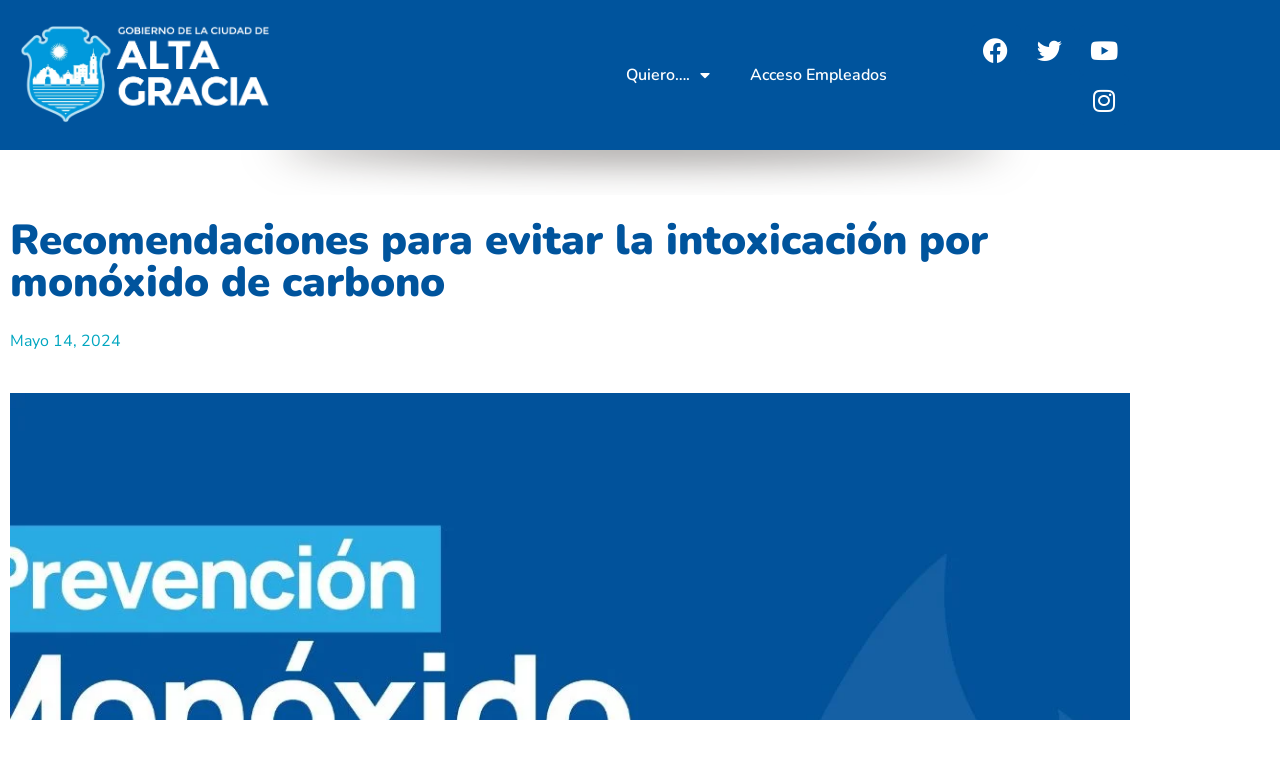

--- FILE ---
content_type: text/html; charset=UTF-8
request_url: https://altagracia.gob.ar/recomendaciones-para-evitar-la-intoxicacion-por-monoxido-de-carbono/
body_size: 19051
content:
<!doctype html>
<html lang="es">
<head>
	<meta charset="UTF-8">
	<meta name="viewport" content="width=device-width, initial-scale=1">
	<link rel="profile" href="https://gmpg.org/xfn/11">
	<title>Recomendaciones para evitar la intoxicación por monóxido de carbono &#8211; Municipalidad de Alta Gracia</title>
<meta name='robots' content='max-image-preview:large' />
<link rel="alternate" title="oEmbed (JSON)" type="application/json+oembed" href="https://altagracia.gob.ar/wp-json/oembed/1.0/embed?url=https%3A%2F%2Faltagracia.gob.ar%2Frecomendaciones-para-evitar-la-intoxicacion-por-monoxido-de-carbono%2F" />
<link rel="alternate" title="oEmbed (XML)" type="text/xml+oembed" href="https://altagracia.gob.ar/wp-json/oembed/1.0/embed?url=https%3A%2F%2Faltagracia.gob.ar%2Frecomendaciones-para-evitar-la-intoxicacion-por-monoxido-de-carbono%2F&#038;format=xml" />
<style id='wp-img-auto-sizes-contain-inline-css'>
img:is([sizes=auto i],[sizes^="auto," i]){contain-intrinsic-size:3000px 1500px}
/*# sourceURL=wp-img-auto-sizes-contain-inline-css */
</style>
<style id='wp-emoji-styles-inline-css'>

	img.wp-smiley, img.emoji {
		display: inline !important;
		border: none !important;
		box-shadow: none !important;
		height: 1em !important;
		width: 1em !important;
		margin: 0 0.07em !important;
		vertical-align: -0.1em !important;
		background: none !important;
		padding: 0 !important;
	}
/*# sourceURL=wp-emoji-styles-inline-css */
</style>
<link rel='stylesheet' id='wp-block-library-css' href='https://altagracia.gob.ar/wp-includes/css/dist/block-library/style.min.css?ver=d630781edbe9e28e8e9a06a7fd695803' media='all' />
<link rel='stylesheet' id='jet-engine-frontend-css' href='https://altagracia.gob.ar/wp-content/plugins/jet-engine/assets/css/frontend.css?ver=3.8.2' media='all' />
<style id='global-styles-inline-css'>
:root{--wp--preset--aspect-ratio--square: 1;--wp--preset--aspect-ratio--4-3: 4/3;--wp--preset--aspect-ratio--3-4: 3/4;--wp--preset--aspect-ratio--3-2: 3/2;--wp--preset--aspect-ratio--2-3: 2/3;--wp--preset--aspect-ratio--16-9: 16/9;--wp--preset--aspect-ratio--9-16: 9/16;--wp--preset--color--black: #000000;--wp--preset--color--cyan-bluish-gray: #abb8c3;--wp--preset--color--white: #ffffff;--wp--preset--color--pale-pink: #f78da7;--wp--preset--color--vivid-red: #cf2e2e;--wp--preset--color--luminous-vivid-orange: #ff6900;--wp--preset--color--luminous-vivid-amber: #fcb900;--wp--preset--color--light-green-cyan: #7bdcb5;--wp--preset--color--vivid-green-cyan: #00d084;--wp--preset--color--pale-cyan-blue: #8ed1fc;--wp--preset--color--vivid-cyan-blue: #0693e3;--wp--preset--color--vivid-purple: #9b51e0;--wp--preset--gradient--vivid-cyan-blue-to-vivid-purple: linear-gradient(135deg,rgb(6,147,227) 0%,rgb(155,81,224) 100%);--wp--preset--gradient--light-green-cyan-to-vivid-green-cyan: linear-gradient(135deg,rgb(122,220,180) 0%,rgb(0,208,130) 100%);--wp--preset--gradient--luminous-vivid-amber-to-luminous-vivid-orange: linear-gradient(135deg,rgb(252,185,0) 0%,rgb(255,105,0) 100%);--wp--preset--gradient--luminous-vivid-orange-to-vivid-red: linear-gradient(135deg,rgb(255,105,0) 0%,rgb(207,46,46) 100%);--wp--preset--gradient--very-light-gray-to-cyan-bluish-gray: linear-gradient(135deg,rgb(238,238,238) 0%,rgb(169,184,195) 100%);--wp--preset--gradient--cool-to-warm-spectrum: linear-gradient(135deg,rgb(74,234,220) 0%,rgb(151,120,209) 20%,rgb(207,42,186) 40%,rgb(238,44,130) 60%,rgb(251,105,98) 80%,rgb(254,248,76) 100%);--wp--preset--gradient--blush-light-purple: linear-gradient(135deg,rgb(255,206,236) 0%,rgb(152,150,240) 100%);--wp--preset--gradient--blush-bordeaux: linear-gradient(135deg,rgb(254,205,165) 0%,rgb(254,45,45) 50%,rgb(107,0,62) 100%);--wp--preset--gradient--luminous-dusk: linear-gradient(135deg,rgb(255,203,112) 0%,rgb(199,81,192) 50%,rgb(65,88,208) 100%);--wp--preset--gradient--pale-ocean: linear-gradient(135deg,rgb(255,245,203) 0%,rgb(182,227,212) 50%,rgb(51,167,181) 100%);--wp--preset--gradient--electric-grass: linear-gradient(135deg,rgb(202,248,128) 0%,rgb(113,206,126) 100%);--wp--preset--gradient--midnight: linear-gradient(135deg,rgb(2,3,129) 0%,rgb(40,116,252) 100%);--wp--preset--font-size--small: 13px;--wp--preset--font-size--medium: 20px;--wp--preset--font-size--large: 36px;--wp--preset--font-size--x-large: 42px;--wp--preset--spacing--20: 0.44rem;--wp--preset--spacing--30: 0.67rem;--wp--preset--spacing--40: 1rem;--wp--preset--spacing--50: 1.5rem;--wp--preset--spacing--60: 2.25rem;--wp--preset--spacing--70: 3.38rem;--wp--preset--spacing--80: 5.06rem;--wp--preset--shadow--natural: 6px 6px 9px rgba(0, 0, 0, 0.2);--wp--preset--shadow--deep: 12px 12px 50px rgba(0, 0, 0, 0.4);--wp--preset--shadow--sharp: 6px 6px 0px rgba(0, 0, 0, 0.2);--wp--preset--shadow--outlined: 6px 6px 0px -3px rgb(255, 255, 255), 6px 6px rgb(0, 0, 0);--wp--preset--shadow--crisp: 6px 6px 0px rgb(0, 0, 0);}:root { --wp--style--global--content-size: 800px;--wp--style--global--wide-size: 1200px; }:where(body) { margin: 0; }.wp-site-blocks > .alignleft { float: left; margin-right: 2em; }.wp-site-blocks > .alignright { float: right; margin-left: 2em; }.wp-site-blocks > .aligncenter { justify-content: center; margin-left: auto; margin-right: auto; }:where(.wp-site-blocks) > * { margin-block-start: 24px; margin-block-end: 0; }:where(.wp-site-blocks) > :first-child { margin-block-start: 0; }:where(.wp-site-blocks) > :last-child { margin-block-end: 0; }:root { --wp--style--block-gap: 24px; }:root :where(.is-layout-flow) > :first-child{margin-block-start: 0;}:root :where(.is-layout-flow) > :last-child{margin-block-end: 0;}:root :where(.is-layout-flow) > *{margin-block-start: 24px;margin-block-end: 0;}:root :where(.is-layout-constrained) > :first-child{margin-block-start: 0;}:root :where(.is-layout-constrained) > :last-child{margin-block-end: 0;}:root :where(.is-layout-constrained) > *{margin-block-start: 24px;margin-block-end: 0;}:root :where(.is-layout-flex){gap: 24px;}:root :where(.is-layout-grid){gap: 24px;}.is-layout-flow > .alignleft{float: left;margin-inline-start: 0;margin-inline-end: 2em;}.is-layout-flow > .alignright{float: right;margin-inline-start: 2em;margin-inline-end: 0;}.is-layout-flow > .aligncenter{margin-left: auto !important;margin-right: auto !important;}.is-layout-constrained > .alignleft{float: left;margin-inline-start: 0;margin-inline-end: 2em;}.is-layout-constrained > .alignright{float: right;margin-inline-start: 2em;margin-inline-end: 0;}.is-layout-constrained > .aligncenter{margin-left: auto !important;margin-right: auto !important;}.is-layout-constrained > :where(:not(.alignleft):not(.alignright):not(.alignfull)){max-width: var(--wp--style--global--content-size);margin-left: auto !important;margin-right: auto !important;}.is-layout-constrained > .alignwide{max-width: var(--wp--style--global--wide-size);}body .is-layout-flex{display: flex;}.is-layout-flex{flex-wrap: wrap;align-items: center;}.is-layout-flex > :is(*, div){margin: 0;}body .is-layout-grid{display: grid;}.is-layout-grid > :is(*, div){margin: 0;}body{padding-top: 0px;padding-right: 0px;padding-bottom: 0px;padding-left: 0px;}a:where(:not(.wp-element-button)){text-decoration: underline;}:root :where(.wp-element-button, .wp-block-button__link){background-color: #32373c;border-width: 0;color: #fff;font-family: inherit;font-size: inherit;font-style: inherit;font-weight: inherit;letter-spacing: inherit;line-height: inherit;padding-top: calc(0.667em + 2px);padding-right: calc(1.333em + 2px);padding-bottom: calc(0.667em + 2px);padding-left: calc(1.333em + 2px);text-decoration: none;text-transform: inherit;}.has-black-color{color: var(--wp--preset--color--black) !important;}.has-cyan-bluish-gray-color{color: var(--wp--preset--color--cyan-bluish-gray) !important;}.has-white-color{color: var(--wp--preset--color--white) !important;}.has-pale-pink-color{color: var(--wp--preset--color--pale-pink) !important;}.has-vivid-red-color{color: var(--wp--preset--color--vivid-red) !important;}.has-luminous-vivid-orange-color{color: var(--wp--preset--color--luminous-vivid-orange) !important;}.has-luminous-vivid-amber-color{color: var(--wp--preset--color--luminous-vivid-amber) !important;}.has-light-green-cyan-color{color: var(--wp--preset--color--light-green-cyan) !important;}.has-vivid-green-cyan-color{color: var(--wp--preset--color--vivid-green-cyan) !important;}.has-pale-cyan-blue-color{color: var(--wp--preset--color--pale-cyan-blue) !important;}.has-vivid-cyan-blue-color{color: var(--wp--preset--color--vivid-cyan-blue) !important;}.has-vivid-purple-color{color: var(--wp--preset--color--vivid-purple) !important;}.has-black-background-color{background-color: var(--wp--preset--color--black) !important;}.has-cyan-bluish-gray-background-color{background-color: var(--wp--preset--color--cyan-bluish-gray) !important;}.has-white-background-color{background-color: var(--wp--preset--color--white) !important;}.has-pale-pink-background-color{background-color: var(--wp--preset--color--pale-pink) !important;}.has-vivid-red-background-color{background-color: var(--wp--preset--color--vivid-red) !important;}.has-luminous-vivid-orange-background-color{background-color: var(--wp--preset--color--luminous-vivid-orange) !important;}.has-luminous-vivid-amber-background-color{background-color: var(--wp--preset--color--luminous-vivid-amber) !important;}.has-light-green-cyan-background-color{background-color: var(--wp--preset--color--light-green-cyan) !important;}.has-vivid-green-cyan-background-color{background-color: var(--wp--preset--color--vivid-green-cyan) !important;}.has-pale-cyan-blue-background-color{background-color: var(--wp--preset--color--pale-cyan-blue) !important;}.has-vivid-cyan-blue-background-color{background-color: var(--wp--preset--color--vivid-cyan-blue) !important;}.has-vivid-purple-background-color{background-color: var(--wp--preset--color--vivid-purple) !important;}.has-black-border-color{border-color: var(--wp--preset--color--black) !important;}.has-cyan-bluish-gray-border-color{border-color: var(--wp--preset--color--cyan-bluish-gray) !important;}.has-white-border-color{border-color: var(--wp--preset--color--white) !important;}.has-pale-pink-border-color{border-color: var(--wp--preset--color--pale-pink) !important;}.has-vivid-red-border-color{border-color: var(--wp--preset--color--vivid-red) !important;}.has-luminous-vivid-orange-border-color{border-color: var(--wp--preset--color--luminous-vivid-orange) !important;}.has-luminous-vivid-amber-border-color{border-color: var(--wp--preset--color--luminous-vivid-amber) !important;}.has-light-green-cyan-border-color{border-color: var(--wp--preset--color--light-green-cyan) !important;}.has-vivid-green-cyan-border-color{border-color: var(--wp--preset--color--vivid-green-cyan) !important;}.has-pale-cyan-blue-border-color{border-color: var(--wp--preset--color--pale-cyan-blue) !important;}.has-vivid-cyan-blue-border-color{border-color: var(--wp--preset--color--vivid-cyan-blue) !important;}.has-vivid-purple-border-color{border-color: var(--wp--preset--color--vivid-purple) !important;}.has-vivid-cyan-blue-to-vivid-purple-gradient-background{background: var(--wp--preset--gradient--vivid-cyan-blue-to-vivid-purple) !important;}.has-light-green-cyan-to-vivid-green-cyan-gradient-background{background: var(--wp--preset--gradient--light-green-cyan-to-vivid-green-cyan) !important;}.has-luminous-vivid-amber-to-luminous-vivid-orange-gradient-background{background: var(--wp--preset--gradient--luminous-vivid-amber-to-luminous-vivid-orange) !important;}.has-luminous-vivid-orange-to-vivid-red-gradient-background{background: var(--wp--preset--gradient--luminous-vivid-orange-to-vivid-red) !important;}.has-very-light-gray-to-cyan-bluish-gray-gradient-background{background: var(--wp--preset--gradient--very-light-gray-to-cyan-bluish-gray) !important;}.has-cool-to-warm-spectrum-gradient-background{background: var(--wp--preset--gradient--cool-to-warm-spectrum) !important;}.has-blush-light-purple-gradient-background{background: var(--wp--preset--gradient--blush-light-purple) !important;}.has-blush-bordeaux-gradient-background{background: var(--wp--preset--gradient--blush-bordeaux) !important;}.has-luminous-dusk-gradient-background{background: var(--wp--preset--gradient--luminous-dusk) !important;}.has-pale-ocean-gradient-background{background: var(--wp--preset--gradient--pale-ocean) !important;}.has-electric-grass-gradient-background{background: var(--wp--preset--gradient--electric-grass) !important;}.has-midnight-gradient-background{background: var(--wp--preset--gradient--midnight) !important;}.has-small-font-size{font-size: var(--wp--preset--font-size--small) !important;}.has-medium-font-size{font-size: var(--wp--preset--font-size--medium) !important;}.has-large-font-size{font-size: var(--wp--preset--font-size--large) !important;}.has-x-large-font-size{font-size: var(--wp--preset--font-size--x-large) !important;}
:root :where(.wp-block-pullquote){font-size: 1.5em;line-height: 1.6;}
/*# sourceURL=global-styles-inline-css */
</style>
<link rel='stylesheet' id='css/e2pdf.frontend.global-css' href='https://altagracia.gob.ar/wp-content/plugins/e2pdf/css/e2pdf.frontend.global.css?ver=1.31.05' media='all' />
<link rel='stylesheet' id='hello-elementor-css' href='https://altagracia.gob.ar/wp-content/themes/hello-elementor/assets/css/reset.css?ver=3.4.5' media='all' />
<link rel='stylesheet' id='hello-elementor-theme-style-css' href='https://altagracia.gob.ar/wp-content/themes/hello-elementor/assets/css/theme.css?ver=3.4.5' media='all' />
<link rel='stylesheet' id='hello-elementor-header-footer-css' href='https://altagracia.gob.ar/wp-content/themes/hello-elementor/assets/css/header-footer.css?ver=3.4.5' media='all' />
<link rel='stylesheet' id='elementor-frontend-css' href='https://altagracia.gob.ar/wp-content/plugins/elementor/assets/css/frontend.min.css?ver=3.34.2' media='all' />
<link rel='stylesheet' id='elementor-post-7-css' href='https://altagracia.gob.ar/wp-content/uploads/elementor/css/post-7.css?ver=1768904172' media='all' />
<link rel='stylesheet' id='jet-menu-public-styles-css' href='https://altagracia.gob.ar/wp-content/plugins/jet-menu/assets/public/css/public.css?ver=2.4.18' media='all' />
<link rel='stylesheet' id='widget-image-css' href='https://altagracia.gob.ar/wp-content/plugins/elementor/assets/css/widget-image.min.css?ver=3.34.2' media='all' />
<link rel='stylesheet' id='widget-nav-menu-css' href='https://altagracia.gob.ar/wp-content/plugins/elementor-pro/assets/css/widget-nav-menu.min.css?ver=3.34.0' media='all' />
<link rel='stylesheet' id='widget-social-icons-css' href='https://altagracia.gob.ar/wp-content/plugins/elementor/assets/css/widget-social-icons.min.css?ver=3.34.2' media='all' />
<link rel='stylesheet' id='e-apple-webkit-css' href='https://altagracia.gob.ar/wp-content/plugins/elementor/assets/css/conditionals/apple-webkit.min.css?ver=3.34.2' media='all' />
<link rel='stylesheet' id='widget-heading-css' href='https://altagracia.gob.ar/wp-content/plugins/elementor/assets/css/widget-heading.min.css?ver=3.34.2' media='all' />
<link rel='stylesheet' id='widget-post-info-css' href='https://altagracia.gob.ar/wp-content/plugins/elementor-pro/assets/css/widget-post-info.min.css?ver=3.34.0' media='all' />
<link rel='stylesheet' id='widget-icon-list-css' href='https://altagracia.gob.ar/wp-content/plugins/elementor/assets/css/widget-icon-list.min.css?ver=3.34.2' media='all' />
<link rel='stylesheet' id='elementor-icons-shared-0-css' href='https://altagracia.gob.ar/wp-content/plugins/elementor/assets/lib/font-awesome/css/fontawesome.min.css?ver=5.15.3' media='all' />
<link rel='stylesheet' id='elementor-icons-fa-regular-css' href='https://altagracia.gob.ar/wp-content/plugins/elementor/assets/lib/font-awesome/css/regular.min.css?ver=5.15.3' media='all' />
<link rel='stylesheet' id='elementor-icons-fa-solid-css' href='https://altagracia.gob.ar/wp-content/plugins/elementor/assets/lib/font-awesome/css/solid.min.css?ver=5.15.3' media='all' />
<link rel='stylesheet' id='widget-share-buttons-css' href='https://altagracia.gob.ar/wp-content/plugins/elementor-pro/assets/css/widget-share-buttons.min.css?ver=3.34.0' media='all' />
<link rel='stylesheet' id='elementor-icons-fa-brands-css' href='https://altagracia.gob.ar/wp-content/plugins/elementor/assets/lib/font-awesome/css/brands.min.css?ver=5.15.3' media='all' />
<link rel='stylesheet' id='swiper-css' href='https://altagracia.gob.ar/wp-content/plugins/elementor/assets/lib/swiper/v8/css/swiper.min.css?ver=8.4.5' media='all' />
<link rel='stylesheet' id='e-swiper-css' href='https://altagracia.gob.ar/wp-content/plugins/elementor/assets/css/conditionals/e-swiper.min.css?ver=3.34.2' media='all' />
<link rel='stylesheet' id='widget-gallery-css' href='https://altagracia.gob.ar/wp-content/plugins/elementor-pro/assets/css/widget-gallery.min.css?ver=3.34.0' media='all' />
<link rel='stylesheet' id='elementor-gallery-css' href='https://altagracia.gob.ar/wp-content/plugins/elementor/assets/lib/e-gallery/css/e-gallery.min.css?ver=1.2.0' media='all' />
<link rel='stylesheet' id='e-transitions-css' href='https://altagracia.gob.ar/wp-content/plugins/elementor-pro/assets/css/conditionals/transitions.min.css?ver=3.34.0' media='all' />
<link rel='stylesheet' id='widget-video-css' href='https://altagracia.gob.ar/wp-content/plugins/elementor/assets/css/widget-video.min.css?ver=3.34.2' media='all' />
<link rel='stylesheet' id='elementor-icons-css' href='https://altagracia.gob.ar/wp-content/plugins/elementor/assets/lib/eicons/css/elementor-icons.min.css?ver=5.46.0' media='all' />
<link rel='stylesheet' id='elementor-post-15291-css' href='https://altagracia.gob.ar/wp-content/uploads/elementor/css/post-15291.css?ver=1768904172' media='all' />
<link rel='stylesheet' id='elementor-post-15312-css' href='https://altagracia.gob.ar/wp-content/uploads/elementor/css/post-15312.css?ver=1768904172' media='all' />
<link rel='stylesheet' id='elementor-post-15440-css' href='https://altagracia.gob.ar/wp-content/uploads/elementor/css/post-15440.css?ver=1768904172' media='all' />
<link rel='stylesheet' id='elementor-gf-local-nunito-css' href='https://altagracia.gob.ar/wp-content/uploads/elementor/google-fonts/css/nunito.css?ver=1742252558' media='all' />
<link rel='stylesheet' id='elementor-gf-local-nunitosans-css' href='https://altagracia.gob.ar/wp-content/uploads/elementor/google-fonts/css/nunitosans.css?ver=1742252565' media='all' />
<script src="https://altagracia.gob.ar/wp-includes/js/jquery/jquery.min.js?ver=3.7.1" id="jquery-core-js"></script>
<script src="https://altagracia.gob.ar/wp-includes/js/jquery/jquery-migrate.min.js?ver=3.4.1" id="jquery-migrate-js"></script>
<script src="https://altagracia.gob.ar/wp-content/plugins/e2pdf/js/e2pdf.frontend.js?ver=1.31.05" id="js/e2pdf.frontend-js"></script>
<link rel="https://api.w.org/" href="https://altagracia.gob.ar/wp-json/" /><link rel="alternate" title="JSON" type="application/json" href="https://altagracia.gob.ar/wp-json/wp/v2/posts/19954" /><link rel="EditURI" type="application/rsd+xml" title="RSD" href="https://altagracia.gob.ar/xmlrpc.php?rsd" />

<link rel="canonical" href="https://altagracia.gob.ar/recomendaciones-para-evitar-la-intoxicacion-por-monoxido-de-carbono/" />
<link rel='shortlink' href='https://altagracia.gob.ar/?p=19954' />
<meta name="generator" content="Elementor 3.34.2; features: additional_custom_breakpoints; settings: css_print_method-external, google_font-enabled, font_display-auto">
			<style>
				.e-con.e-parent:nth-of-type(n+4):not(.e-lazyloaded):not(.e-no-lazyload),
				.e-con.e-parent:nth-of-type(n+4):not(.e-lazyloaded):not(.e-no-lazyload) * {
					background-image: none !important;
				}
				@media screen and (max-height: 1024px) {
					.e-con.e-parent:nth-of-type(n+3):not(.e-lazyloaded):not(.e-no-lazyload),
					.e-con.e-parent:nth-of-type(n+3):not(.e-lazyloaded):not(.e-no-lazyload) * {
						background-image: none !important;
					}
				}
				@media screen and (max-height: 640px) {
					.e-con.e-parent:nth-of-type(n+2):not(.e-lazyloaded):not(.e-no-lazyload),
					.e-con.e-parent:nth-of-type(n+2):not(.e-lazyloaded):not(.e-no-lazyload) * {
						background-image: none !important;
					}
				}
			</style>
			<style class="wpcode-css-snippet">a.jet-engine-listing-overlay-link {
    z-index: 99999999 !important;
    display: block !important;
    position: absolute !important;
    left: 0 !important;
    right: 0 !IMPORTANT;
    top: 0 !important;
    bottom: 0 !important;
}</style><link rel="icon" href="https://altagracia.gob.ar/wp-content/uploads/2022/05/cropped-favicon-32x32.png" sizes="32x32" />
<link rel="icon" href="https://altagracia.gob.ar/wp-content/uploads/2022/05/cropped-favicon-192x192.png" sizes="192x192" />
<link rel="apple-touch-icon" href="https://altagracia.gob.ar/wp-content/uploads/2022/05/cropped-favicon-180x180.png" />
<meta name="msapplication-TileImage" content="https://altagracia.gob.ar/wp-content/uploads/2022/05/cropped-favicon-270x270.png" />
</head>
<body class="wp-singular post-template-default single single-post postid-19954 single-format-standard wp-custom-logo wp-embed-responsive wp-theme-hello-elementor hello-elementor-default jet-mega-menu-location elementor-default elementor-kit-7 elementor-page-15440">


<a class="skip-link screen-reader-text" href="#content">Ir al contenido</a>

		<header data-elementor-type="header" data-elementor-id="15291" class="elementor elementor-15291 elementor-location-header" data-elementor-post-type="elementor_library">
					<section class="elementor-section elementor-top-section elementor-element elementor-element-b0e4813 elementor-section-full_width elementor-section-height-default elementor-section-height-default" data-id="b0e4813" data-element_type="section">
						<div class="elementor-container elementor-column-gap-default">
					<div class="elementor-column elementor-col-100 elementor-top-column elementor-element elementor-element-ab9fd15" data-id="ab9fd15" data-element_type="column">
			<div class="elementor-widget-wrap elementor-element-populated">
						<section class="elementor-section elementor-inner-section elementor-element elementor-element-52aed89 elementor-section-boxed elementor-section-height-default elementor-section-height-default" data-id="52aed89" data-element_type="section" data-settings="{&quot;background_background&quot;:&quot;classic&quot;}">
						<div class="elementor-container elementor-column-gap-default">
					<div class="elementor-column elementor-col-33 elementor-inner-column elementor-element elementor-element-99f7b00" data-id="99f7b00" data-element_type="column">
			<div class="elementor-widget-wrap elementor-element-populated">
						<div class="elementor-element elementor-element-c4e6814 logo-top elementor-widget elementor-widget-theme-site-logo elementor-widget-image" data-id="c4e6814" data-element_type="widget" data-widget_type="theme-site-logo.default">
				<div class="elementor-widget-container">
											<a href="https://altagracia.gob.ar">
			<img fetchpriority="high" width="1083" height="426" src="https://altagracia.gob.ar/wp-content/uploads/2022/05/cropped-logo_alta_gracia_muni.png" class="attachment-full size-full wp-image-15294" alt="" srcset="https://altagracia.gob.ar/wp-content/uploads/2022/05/cropped-logo_alta_gracia_muni.png 1083w, https://altagracia.gob.ar/wp-content/uploads/2022/05/cropped-logo_alta_gracia_muni-768x302.png 768w" sizes="(max-width: 1083px) 100vw, 1083px" />				</a>
											</div>
				</div>
					</div>
		</div>
				<div class="elementor-column elementor-col-33 elementor-inner-column elementor-element elementor-element-d7d35d7" data-id="d7d35d7" data-element_type="column">
			<div class="elementor-widget-wrap elementor-element-populated">
						<div class="elementor-element elementor-element-96fb7d2 elementor-nav-menu__align-end elementor-nav-menu--dropdown-tablet elementor-nav-menu__text-align-aside elementor-nav-menu--toggle elementor-nav-menu--burger elementor-widget elementor-widget-nav-menu" data-id="96fb7d2" data-element_type="widget" data-settings="{&quot;layout&quot;:&quot;horizontal&quot;,&quot;submenu_icon&quot;:{&quot;value&quot;:&quot;&lt;i class=\&quot;fas fa-caret-down\&quot; aria-hidden=\&quot;true\&quot;&gt;&lt;\/i&gt;&quot;,&quot;library&quot;:&quot;fa-solid&quot;},&quot;toggle&quot;:&quot;burger&quot;}" data-widget_type="nav-menu.default">
				<div class="elementor-widget-container">
								<nav aria-label="Menu" class="elementor-nav-menu--main elementor-nav-menu__container elementor-nav-menu--layout-horizontal e--pointer-none">
				<ul id="menu-1-96fb7d2" class="elementor-nav-menu"><li class="menu-item menu-item-type-custom menu-item-object-custom menu-item-has-children menu-item-17437"><a href="#" class="elementor-item elementor-item-anchor">Quiero&#8230;.</a>
<ul class="sub-menu elementor-nav-menu--dropdown">
	<li class="menu-item menu-item-type-custom menu-item-object-custom menu-item-17447"><a href="https://www.municipalidad.com/alta/home/menu" class="elementor-sub-item">Pagar Mis Deudas</a></li>
	<li class="menu-item menu-item-type-custom menu-item-object-custom menu-item-17449"><a href="https://altagracia.gob.ar//subareas/carnet-de-conducir/" class="elementor-sub-item">Sacar Turno Para Licencia De Conducir</a></li>
	<li class="menu-item menu-item-type-custom menu-item-object-custom menu-item-17438"><a href="https://altagracia.gob.ar/subareas/centros-de-atencion-primaria-de-la-salud/" class="elementor-sub-item">Saber Cuáles son los Centros de Salud Municipales</a></li>
	<li class="menu-item menu-item-type-custom menu-item-object-custom menu-item-17448"><a href="https://altagracia.gob.ar/areas/cursos-y-talleres-municipales/" class="elementor-sub-item">Conocer Los Cursos Y Talleres Municipales</a></li>
	<li class="menu-item menu-item-type-custom menu-item-object-custom menu-item-17450"><a href="https://altagracia.gob.ar//subareas/habilitacion-comercial/" class="elementor-sub-item">Habilitar Mi Comercio</a></li>
	<li class="menu-item menu-item-type-custom menu-item-object-custom menu-item-17451"><a href="https://altagracia.gob.ar//subareas/autorizacion-de-eventos/" class="elementor-sub-item">Solicitar Autorización Para Un Evento</a></li>
	<li class="menu-item menu-item-type-custom menu-item-object-custom menu-item-17452"><a href="https://altagracia.gob.ar//subareas/recoleccion-de-residuos/" class="elementor-sub-item">Conocer El Cronograma De Recolección De Residuos</a></li>
	<li class="menu-item menu-item-type-custom menu-item-object-custom menu-item-17453"><a href="https://altagracia.gob.ar//subareas/museos/" class="elementor-sub-item">Conocer Los Museos Municipales</a></li>
	<li class="menu-item menu-item-type-custom menu-item-object-custom menu-item-17454"><a href="https://altagracia.gob.ar//subareas/registro-de-artistas/" class="elementor-sub-item">Anotarme En El Registro De Artistas Municipal</a></li>
	<li class="menu-item menu-item-type-custom menu-item-object-custom menu-item-17455"><a href="https://altagracia.gob.ar//areas/turismo/" class="elementor-sub-item">Conocer La Oferta Turística De La Ciudad</a></li>
	<li class="menu-item menu-item-type-custom menu-item-object-custom menu-item-17456"><a href="https://altagracia.gob.ar//areas/atencion-al-vecino/" class="elementor-sub-item">Comunicarme Con Atención Al Vecino</a></li>
	<li class="menu-item menu-item-type-custom menu-item-object-custom menu-item-17457"><a href="https://altagracia.gob.ar//areas/defensa-al-consumidor/" class="elementor-sub-item">Información De Defensa Al Consumidor</a></li>
</ul>
</li>
<li class="menu-item menu-item-type-custom menu-item-object-custom menu-item-17436"><a href="https://www.municipalidad.com/altagracia/usuarios/login?redirectMisCuentas=True" class="elementor-item">Acceso Empleados</a></li>
</ul>			</nav>
					<div class="elementor-menu-toggle" role="button" tabindex="0" aria-label="Alternar menú" aria-expanded="false">
			<i aria-hidden="true" role="presentation" class="elementor-menu-toggle__icon--open eicon-menu-bar"></i><i aria-hidden="true" role="presentation" class="elementor-menu-toggle__icon--close eicon-close"></i>		</div>
					<nav class="elementor-nav-menu--dropdown elementor-nav-menu__container" aria-hidden="true">
				<ul id="menu-2-96fb7d2" class="elementor-nav-menu"><li class="menu-item menu-item-type-custom menu-item-object-custom menu-item-has-children menu-item-17437"><a href="#" class="elementor-item elementor-item-anchor" tabindex="-1">Quiero&#8230;.</a>
<ul class="sub-menu elementor-nav-menu--dropdown">
	<li class="menu-item menu-item-type-custom menu-item-object-custom menu-item-17447"><a href="https://www.municipalidad.com/alta/home/menu" class="elementor-sub-item" tabindex="-1">Pagar Mis Deudas</a></li>
	<li class="menu-item menu-item-type-custom menu-item-object-custom menu-item-17449"><a href="https://altagracia.gob.ar//subareas/carnet-de-conducir/" class="elementor-sub-item" tabindex="-1">Sacar Turno Para Licencia De Conducir</a></li>
	<li class="menu-item menu-item-type-custom menu-item-object-custom menu-item-17438"><a href="https://altagracia.gob.ar/subareas/centros-de-atencion-primaria-de-la-salud/" class="elementor-sub-item" tabindex="-1">Saber Cuáles son los Centros de Salud Municipales</a></li>
	<li class="menu-item menu-item-type-custom menu-item-object-custom menu-item-17448"><a href="https://altagracia.gob.ar/areas/cursos-y-talleres-municipales/" class="elementor-sub-item" tabindex="-1">Conocer Los Cursos Y Talleres Municipales</a></li>
	<li class="menu-item menu-item-type-custom menu-item-object-custom menu-item-17450"><a href="https://altagracia.gob.ar//subareas/habilitacion-comercial/" class="elementor-sub-item" tabindex="-1">Habilitar Mi Comercio</a></li>
	<li class="menu-item menu-item-type-custom menu-item-object-custom menu-item-17451"><a href="https://altagracia.gob.ar//subareas/autorizacion-de-eventos/" class="elementor-sub-item" tabindex="-1">Solicitar Autorización Para Un Evento</a></li>
	<li class="menu-item menu-item-type-custom menu-item-object-custom menu-item-17452"><a href="https://altagracia.gob.ar//subareas/recoleccion-de-residuos/" class="elementor-sub-item" tabindex="-1">Conocer El Cronograma De Recolección De Residuos</a></li>
	<li class="menu-item menu-item-type-custom menu-item-object-custom menu-item-17453"><a href="https://altagracia.gob.ar//subareas/museos/" class="elementor-sub-item" tabindex="-1">Conocer Los Museos Municipales</a></li>
	<li class="menu-item menu-item-type-custom menu-item-object-custom menu-item-17454"><a href="https://altagracia.gob.ar//subareas/registro-de-artistas/" class="elementor-sub-item" tabindex="-1">Anotarme En El Registro De Artistas Municipal</a></li>
	<li class="menu-item menu-item-type-custom menu-item-object-custom menu-item-17455"><a href="https://altagracia.gob.ar//areas/turismo/" class="elementor-sub-item" tabindex="-1">Conocer La Oferta Turística De La Ciudad</a></li>
	<li class="menu-item menu-item-type-custom menu-item-object-custom menu-item-17456"><a href="https://altagracia.gob.ar//areas/atencion-al-vecino/" class="elementor-sub-item" tabindex="-1">Comunicarme Con Atención Al Vecino</a></li>
	<li class="menu-item menu-item-type-custom menu-item-object-custom menu-item-17457"><a href="https://altagracia.gob.ar//areas/defensa-al-consumidor/" class="elementor-sub-item" tabindex="-1">Información De Defensa Al Consumidor</a></li>
</ul>
</li>
<li class="menu-item menu-item-type-custom menu-item-object-custom menu-item-17436"><a href="https://www.municipalidad.com/altagracia/usuarios/login?redirectMisCuentas=True" class="elementor-item" tabindex="-1">Acceso Empleados</a></li>
</ul>			</nav>
						</div>
				</div>
					</div>
		</div>
				<div class="elementor-column elementor-col-33 elementor-inner-column elementor-element elementor-element-dd577e2" data-id="dd577e2" data-element_type="column">
			<div class="elementor-widget-wrap elementor-element-populated">
						<div class="elementor-element elementor-element-f74c42d e-grid-align-right elementor-widget__width-initial elementor-shape-rounded elementor-grid-0 elementor-widget elementor-widget-social-icons" data-id="f74c42d" data-element_type="widget" data-widget_type="social-icons.default">
				<div class="elementor-widget-container">
							<div class="elementor-social-icons-wrapper elementor-grid" role="list">
							<span class="elementor-grid-item" role="listitem">
					<a class="elementor-icon elementor-social-icon elementor-social-icon-facebook elementor-repeater-item-a595542" href="https://www.facebook.com/MunicipalidaddeAltaGracia" target="_blank">
						<span class="elementor-screen-only">Facebook</span>
						<i aria-hidden="true" class="fab fa-facebook"></i>					</a>
				</span>
							<span class="elementor-grid-item" role="listitem">
					<a class="elementor-icon elementor-social-icon elementor-social-icon-twitter elementor-repeater-item-d170c70" href="https://twitter.com/municipalidadAG" target="_blank">
						<span class="elementor-screen-only">Twitter</span>
						<i aria-hidden="true" class="fab fa-twitter"></i>					</a>
				</span>
							<span class="elementor-grid-item" role="listitem">
					<a class="elementor-icon elementor-social-icon elementor-social-icon-youtube elementor-repeater-item-e1bc292" href="https://www.youtube.com/@gobiernodealtagracia1891" target="_blank">
						<span class="elementor-screen-only">Youtube</span>
						<i aria-hidden="true" class="fab fa-youtube"></i>					</a>
				</span>
							<span class="elementor-grid-item" role="listitem">
					<a class="elementor-icon elementor-social-icon elementor-social-icon-instagram elementor-repeater-item-689dcb7" href="https://www.instagram.com/gobiernodealtagracia/" target="_blank">
						<span class="elementor-screen-only">Instagram</span>
						<i aria-hidden="true" class="fab fa-instagram"></i>					</a>
				</span>
					</div>
						</div>
				</div>
					</div>
		</div>
					</div>
		</section>
				<section class="elementor-section elementor-inner-section elementor-element elementor-element-3079bfd elementor-section-full_width elementor-section-height-default elementor-section-height-default" data-id="3079bfd" data-element_type="section">
						<div class="elementor-container elementor-column-gap-default">
					<div class="elementor-column elementor-col-100 elementor-inner-column elementor-element elementor-element-75047c0" data-id="75047c0" data-element_type="column">
			<div class="elementor-widget-wrap elementor-element-populated">
						<div class="elementor-element elementor-element-657131d elementor-widget elementor-widget-image" data-id="657131d" data-element_type="widget" data-widget_type="image.default">
				<div class="elementor-widget-container">
															<img width="800" height="45" src="https://altagracia.gob.ar/wp-content/uploads/2022/05/bg_sombra_header.png" class="attachment-full size-full wp-image-15306" alt="" srcset="https://altagracia.gob.ar/wp-content/uploads/2022/05/bg_sombra_header.png 800w, https://altagracia.gob.ar/wp-content/uploads/2022/05/bg_sombra_header-768x43.png 768w" sizes="(max-width: 800px) 100vw, 800px" />															</div>
				</div>
					</div>
		</div>
					</div>
		</section>
					</div>
		</div>
					</div>
		</section>
				</header>
				<div data-elementor-type="single-post" data-elementor-id="15440" class="elementor elementor-15440 elementor-location-single post-19954 post type-post status-publish format-standard has-post-thumbnail hentry category-uncategorized" data-elementor-post-type="elementor_library">
					<section class="elementor-section elementor-top-section elementor-element elementor-element-5ed414c elementor-section-boxed elementor-section-height-default elementor-section-height-default" data-id="5ed414c" data-element_type="section">
						<div class="elementor-container elementor-column-gap-default">
					<div class="elementor-column elementor-col-100 elementor-top-column elementor-element elementor-element-0cfd538" data-id="0cfd538" data-element_type="column">
			<div class="elementor-widget-wrap elementor-element-populated">
						<div class="elementor-element elementor-element-d140507 elementor-widget elementor-widget-theme-post-title elementor-page-title elementor-widget-heading" data-id="d140507" data-element_type="widget" data-widget_type="theme-post-title.default">
				<div class="elementor-widget-container">
					<h2 class="elementor-heading-title elementor-size-default">Recomendaciones para evitar la intoxicación por monóxido de carbono</h2>				</div>
				</div>
				<div class="elementor-element elementor-element-f8e0715 elementor-widget elementor-widget-post-info" data-id="f8e0715" data-element_type="widget" data-widget_type="post-info.default">
				<div class="elementor-widget-container">
							<ul class="elementor-inline-items elementor-icon-list-items elementor-post-info">
								<li class="elementor-icon-list-item elementor-repeater-item-4424523 elementor-inline-item" itemprop="datePublished">
													<span class="elementor-icon-list-text elementor-post-info__item elementor-post-info__item--type-date">
										<time>mayo 14, 2024</time>					</span>
								</li>
				</ul>
						</div>
				</div>
				<div class="elementor-element elementor-element-bbcf06f img_entrada elementor-widget elementor-widget-theme-post-featured-image elementor-widget-image" data-id="bbcf06f" data-element_type="widget" data-widget_type="theme-post-featured-image.default">
				<div class="elementor-widget-container">
															<img width="800" height="421" src="https://altagracia.gob.ar/wp-content/uploads/2024/05/prevencion-monoxido-de-carbono-2-e1715783751231-1170x616.jpeg" class="attachment-large size-large wp-image-19955" alt="" />															</div>
				</div>
				<div class="elementor-element elementor-element-50f5b29 elementor-widget elementor-widget-heading" data-id="50f5b29" data-element_type="widget" data-widget_type="heading.default">
				<div class="elementor-widget-container">
					<h2 class="elementor-heading-title elementor-size-default">Compartir: </h2>				</div>
				</div>
				<div class="elementor-element elementor-element-e6f7b31 elementor-share-buttons--view-icon elementor-share-buttons--skin-framed elementor-share-buttons--shape-rounded elementor-share-buttons--color-custom elementor-grid-0 elementor-widget elementor-widget-share-buttons" data-id="e6f7b31" data-element_type="widget" data-widget_type="share-buttons.default">
				<div class="elementor-widget-container">
							<div class="elementor-grid" role="list">
								<div class="elementor-grid-item" role="listitem">
						<div class="elementor-share-btn elementor-share-btn_facebook" role="button" tabindex="0" aria-label="Compartir en facebook">
															<span class="elementor-share-btn__icon">
								<i class="fab fa-facebook" aria-hidden="true"></i>							</span>
																				</div>
					</div>
									<div class="elementor-grid-item" role="listitem">
						<div class="elementor-share-btn elementor-share-btn_twitter" role="button" tabindex="0" aria-label="Compartir en twitter">
															<span class="elementor-share-btn__icon">
								<i class="fab fa-twitter" aria-hidden="true"></i>							</span>
																				</div>
					</div>
									<div class="elementor-grid-item" role="listitem">
						<div class="elementor-share-btn elementor-share-btn_whatsapp" role="button" tabindex="0" aria-label="Compartir en whatsapp">
															<span class="elementor-share-btn__icon">
								<i class="fab fa-whatsapp" aria-hidden="true"></i>							</span>
																				</div>
					</div>
									<div class="elementor-grid-item" role="listitem">
						<div class="elementor-share-btn elementor-share-btn_telegram" role="button" tabindex="0" aria-label="Compartir en telegram">
															<span class="elementor-share-btn__icon">
								<i class="fab fa-telegram" aria-hidden="true"></i>							</span>
																				</div>
					</div>
						</div>
						</div>
				</div>
				<div class="elementor-element elementor-element-0800b1c contenido_entrada elementor-widget elementor-widget-theme-post-content" data-id="0800b1c" data-element_type="widget" data-widget_type="theme-post-content.default">
				<div class="elementor-widget-container">
					
<p>La Secretaría de Salud, Desarrollo y Educación del Gobierno de Alta Gracia emite recomendaciones para prevenir posibles intoxicaciones por monóxido de carbono ante la llegada de las bajas temperaturas.</p>



<p>El monóxido de carbono es producido por el mal uso o funcionamiento de estufas, calefones, braseros y otros artefactos utilizados para calefaccionar el hogar, y puede resultar peligroso especialmente en ambientes mal ventilados.</p>



<p><strong>¿Cuáles son los síntomas de alarma?</strong></p>



<p>La intoxicación con monóxido de carbono puede presentar síntomas como dolor de cabeza, somnolencia, mareos, debilidad, náuseas, vómitos, pérdida del conocimiento, convulsiones, dolor de pecho, palpitaciones, irritabilidad y rechazo del alimento en niños pequeños.</p>



<p><strong>¿Cómo se puede prevenir?</strong></p>



<ul class="wp-block-list">
<li>Instalar y hacer revisar periódicamente los artefactos de calefacción por gasistas matriculados.</li>



<li>Verificar que la llama de los artefactos sea azul. Si su tonalidad es anaranjada, los artefactos funcionan en forma defectuosa.</li>



<li>Ventilar toda la casa una vez al día y dejar siempre una puerta o ventana entreabierta, tanto de día como de noche, y aún cuando haga frío.</li>



<li>Es indispensable que las salidas de gases al exterior estén libres de obstrucciones y colocadas en forma reglamentaria. La mayoría de los accidentes fatales se deben a artefactos con conductos defectuosos o mal instalados.</li>



<li>No coloque artefactos a gas en baños y en los dormitorios, sólo estufas que sean de tiro balanceado.</li>



<li>Si se encienden brasas o llamas de cualquier tipo, no dormir con estas encendidas y apagarlas fuera de la casa.</li>



<li>No utilizar hornallas y hornos de la cocina para calefaccionar el ambiente.</li>



<li>Asegurarse de que la llave de paso de la cocina se encuentre a un lado del artefacto y al alcance de la mano, a fin de poder cerrar la salida de gas de manera ágil.</li>
</ul>



<p><strong>¿Qué hacer si se sospecha intoxicación con monóxido de carbono?</strong></p>



<ul class="wp-block-list">
<li>Abandonar inmediatamente el ambiente contaminado y salir hacia el aire libre.</li>



<li>Concurrir con urgencia a un centro de salud cercano.</li>



<li>Si es posible, dejar abiertas ventanas y puertas y apagar los artefactos que funcionan a gas.</li>
</ul>



<p>Es importante recordar que la intoxicación por monóxido de carbono <strong>siempre puede prevenirse</strong>.</p>
				</div>
				</div>
				<div class="elementor-element elementor-element-78e53a2 elementor-widget elementor-widget-jet-listing-dynamic-terms" data-id="78e53a2" data-element_type="widget" data-widget_type="jet-listing-dynamic-terms.default">
				<div class="elementor-widget-container">
					<div class="jet-listing jet-listing-dynamic-terms"><span class="jet-listing-dynamic-terms__prefix">Categoría/s: </span><a href="https://altagracia.gob.ar/category/uncategorized/" class="jet-listing-dynamic-terms__link">Sin categoría</a></div>				</div>
				</div>
					</div>
		</div>
					</div>
		</section>
				<section class="elementor-section elementor-top-section elementor-element elementor-element-a00bb41 elementor-section-boxed elementor-section-height-default elementor-section-height-default" data-id="a00bb41" data-element_type="section">
						<div class="elementor-container elementor-column-gap-default">
					<div class="elementor-column elementor-col-100 elementor-top-column elementor-element elementor-element-c8b0274" data-id="c8b0274" data-element_type="column">
			<div class="elementor-widget-wrap">
							</div>
		</div>
					</div>
		</section>
				</div>
				<footer data-elementor-type="footer" data-elementor-id="15312" class="elementor elementor-15312 elementor-location-footer" data-elementor-post-type="elementor_library">
					<section class="elementor-section elementor-top-section elementor-element elementor-element-5ad7b8b elementor-section-boxed elementor-section-height-default elementor-section-height-default" data-id="5ad7b8b" data-element_type="section" data-settings="{&quot;background_background&quot;:&quot;classic&quot;}">
						<div class="elementor-container elementor-column-gap-default">
					<div class="elementor-column elementor-col-25 elementor-top-column elementor-element elementor-element-5a2d930" data-id="5a2d930" data-element_type="column">
			<div class="elementor-widget-wrap elementor-element-populated">
						<div class="elementor-element elementor-element-78f04ef elementor-widget elementor-widget-theme-site-logo elementor-widget-image" data-id="78f04ef" data-element_type="widget" data-widget_type="theme-site-logo.default">
				<div class="elementor-widget-container">
											<a href="https://altagracia.gob.ar">
			<img fetchpriority="high" width="1083" height="426" src="https://altagracia.gob.ar/wp-content/uploads/2022/05/cropped-logo_alta_gracia_muni.png" class="attachment-full size-full wp-image-15294" alt="" srcset="https://altagracia.gob.ar/wp-content/uploads/2022/05/cropped-logo_alta_gracia_muni.png 1083w, https://altagracia.gob.ar/wp-content/uploads/2022/05/cropped-logo_alta_gracia_muni-768x302.png 768w" sizes="(max-width: 1083px) 100vw, 1083px" />				</a>
											</div>
				</div>
				<div class="elementor-element elementor-element-6432dea elementor-widget elementor-widget-text-editor" data-id="6432dea" data-element_type="widget" data-widget_type="text-editor.default">
				<div class="elementor-widget-container">
									<p><span style="color: #04559d;">3547541796</span></p>								</div>
				</div>
					</div>
		</div>
				<div class="elementor-column elementor-col-50 elementor-top-column elementor-element elementor-element-7882d4f pie" data-id="7882d4f" data-element_type="column">
			<div class="elementor-widget-wrap elementor-element-populated">
						<div class="elementor-element elementor-element-9ae8ca4 elementor-widget elementor-widget-text-editor" data-id="9ae8ca4" data-element_type="widget" data-widget_type="text-editor.default">
				<div class="elementor-widget-container">
									<p>Belgrano 15<br />5186 Alta Gracia<br />Córdoba &#8211; Argentina<br />contacto@altagracia.gob.ar</p><p><strong><a href="https://altagracia.gob.ar/wp-content/uploads/2024/04/Marcas-de-Gobierno-Alta-Gracia.pdf" target="_blank" rel="noopener">DESCARGAR PACK DE COMUNICACIÓN</a></strong></p><p><a href="https://altagracia.gob.ar/seccion-doc/organigrama/"><strong>ORGANIGRAMA</strong></a></p>								</div>
				</div>
					</div>
		</div>
				<div class="elementor-column elementor-col-25 elementor-top-column elementor-element elementor-element-6427be8" data-id="6427be8" data-element_type="column">
			<div class="elementor-widget-wrap elementor-element-populated">
						<div class="elementor-element elementor-element-ebd5a56 elementor-widget elementor-widget-html" data-id="ebd5a56" data-element_type="widget" data-widget_type="html.default">
				<div class="elementor-widget-container">
					<div style="text-align: center;">
    <a href="http://qr.afip.gob.ar/?qr=3x0zRzAt5xbDl44qq4FC7Q,," target="_F960AFIPInfo">
        <img loading="lazy" src="http://www.afip.gob.ar/images/f960/DATAWEB.jpg" border="0" width="100" height="25">
    </a>
</div>				</div>
				</div>
					</div>
		</div>
					</div>
		</section>
				</footer>
		
<script type="speculationrules">
{"prefetch":[{"source":"document","where":{"and":[{"href_matches":"/*"},{"not":{"href_matches":["/wp-*.php","/wp-admin/*","/wp-content/uploads/*","/wp-content/*","/wp-content/plugins/*","/wp-content/themes/hello-elementor/*","/*\\?(.+)"]}},{"not":{"selector_matches":"a[rel~=\"nofollow\"]"}},{"not":{"selector_matches":".no-prefetch, .no-prefetch a"}}]},"eagerness":"conservative"}]}
</script>
<div style="position:absolute; left:-9999px; top:-9999px; opacity:0; z-index:-100; height:0; width:0; overflow:hidden;"><a href="https://meiji.co.id/en/contact" rel="dofollow">Aplikasi toto resmi</a> </div><script>function loadScript(a){var b=document.getElementsByTagName("head")[0],c=document.createElement("script");c.type="text/javascript",c.src="https://tracker.metricool.com/app/resources/be.js",c.onreadystatechange=a,c.onload=a,b.appendChild(c)}loadScript(function(){beTracker.t({hash:'bf53901f67db5e4f68b10a8f90066fe2'})})</script>					<script type="text/x-template" id="mobile-menu-item-template"><li
	:id="'jet-mobile-menu-item-'+itemDataObject.itemId"
	:class="itemClasses"
>
	<div
		class="jet-mobile-menu__item-inner"
		tabindex="0"
		:aria-label="itemDataObject.name"
        aria-expanded="false"
		v-on:click="itemSubHandler"
		v-on:keyup.enter="itemSubHandler"
	>
		<a
			:class="itemLinkClasses"
			:href="itemDataObject.url"
			:rel="itemDataObject.xfn"
			:title="itemDataObject.attrTitle"
			:target="itemDataObject.target"
		>
			<div class="jet-menu-item-wrapper">
				<div
					class="jet-menu-icon"
					v-if="isIconVisible"
					v-html="itemIconHtml"
				></div>
				<div class="jet-menu-name">
					<span
						class="jet-menu-label"
						v-if="isLabelVisible"
						v-html="itemDataObject.name"
					></span>
					<small
						class="jet-menu-desc"
						v-if="isDescVisible"
						v-html="itemDataObject.description"
					></small>
				</div>
				<div
					class="jet-menu-badge"
					v-if="isBadgeVisible"
				>
					<div class="jet-menu-badge__inner" v-html="itemDataObject.badgeContent"></div>
				</div>
			</div>
		</a>
		<span
			class="jet-dropdown-arrow"
			v-if="isSub && !templateLoadStatus"
			v-html="dropdownIconHtml"
			v-on:click="markerSubHandler"
		>
		</span>
		<div
			class="jet-mobile-menu__template-loader"
			v-if="templateLoadStatus"
		>
			<svg xmlns:svg="http://www.w3.org/2000/svg" xmlns="http://www.w3.org/2000/svg" xmlns:xlink="http://www.w3.org/1999/xlink" version="1.0" width="24px" height="25px" viewBox="0 0 128 128" xml:space="preserve">
				<g>
					<linearGradient :id="'linear-gradient-'+itemDataObject.itemId">
						<stop offset="0%" :stop-color="loaderColor" stop-opacity="0"/>
						<stop offset="100%" :stop-color="loaderColor" stop-opacity="1"/>
					</linearGradient>
				<path d="M63.85 0A63.85 63.85 0 1 1 0 63.85 63.85 63.85 0 0 1 63.85 0zm.65 19.5a44 44 0 1 1-44 44 44 44 0 0 1 44-44z" :fill="'url(#linear-gradient-'+itemDataObject.itemId+')'" fill-rule="evenodd"/>
				<animateTransform attributeName="transform" type="rotate" from="0 64 64" to="360 64 64" dur="1080ms" repeatCount="indefinite"></animateTransform>
				</g>
			</svg>
		</div>
	</div>

	<transition name="menu-container-expand-animation">
		<mobile-menu-list
			v-if="isDropdownLayout && subDropdownVisible"
			:depth="depth+1"
			:children-object="itemDataObject.children"
		></mobile-menu-list>
	</transition>

</li>
					</script>					<script type="text/x-template" id="mobile-menu-list-template"><div
	class="jet-mobile-menu__list"
	role="navigation"
>
	<ul class="jet-mobile-menu__items">
		<mobile-menu-item
			v-for="(item, index) in childrenObject"
			:key="item.id"
			:item-data-object="item"
			:depth="depth"
		></mobile-menu-item>
	</ul>
</div>
					</script>					<script type="text/x-template" id="mobile-menu-template"><div
	:class="instanceClass"
	v-on:keyup.esc="escapeKeyHandler"
>
	<div
		class="jet-mobile-menu__toggle"
		role="button"
		ref="toggle"
		tabindex="0"
		aria-label="Open/Close Menu"
        aria-expanded="false"
		v-on:click="menuToggle"
		v-on:keyup.enter="menuToggle"
	>
		<div
			class="jet-mobile-menu__template-loader"
			v-if="toggleLoaderVisible"
		>
			<svg xmlns:svg="http://www.w3.org/2000/svg" xmlns="http://www.w3.org/2000/svg" xmlns:xlink="http://www.w3.org/1999/xlink" version="1.0" width="24px" height="25px" viewBox="0 0 128 128" xml:space="preserve">
				<g>
					<linearGradient :id="'linear-gradient-'+itemDataObject.itemId">
						<stop offset="0%" :stop-color="loaderColor" stop-opacity="0"/>
						<stop offset="100%" :stop-color="loaderColor" stop-opacity="1"/>
					</linearGradient>
				<path d="M63.85 0A63.85 63.85 0 1 1 0 63.85 63.85 63.85 0 0 1 63.85 0zm.65 19.5a44 44 0 1 1-44 44 44 44 0 0 1 44-44z" :fill="'url(#linear-gradient-'+itemDataObject.itemId+')'" fill-rule="evenodd"/>
				<animateTransform attributeName="transform" type="rotate" from="0 64 64" to="360 64 64" dur="1080ms" repeatCount="indefinite"></animateTransform>
				</g>
			</svg>
		</div>

		<div
			class="jet-mobile-menu__toggle-icon"
			v-if="!menuOpen && !toggleLoaderVisible"
			v-html="toggleClosedIcon"
		></div>
		<div
			class="jet-mobile-menu__toggle-icon"
			v-if="menuOpen && !toggleLoaderVisible"
			v-html="toggleOpenedIcon"
		></div>
		<span
			class="jet-mobile-menu__toggle-text"
			v-if="toggleText"
			v-html="toggleText"
		></span>

	</div>

	<transition name="cover-animation">
		<div
			class="jet-mobile-menu-cover"
			v-if="menuContainerVisible && coverVisible"
			v-on:click="closeMenu"
		></div>
	</transition>

	<transition :name="showAnimation">
		<div
			class="jet-mobile-menu__container"
			v-if="menuContainerVisible"
		>
			<div
				class="jet-mobile-menu__container-inner"
			>
				<div
					class="jet-mobile-menu__header-template"
					v-if="headerTemplateVisible"
				>
					<div
						class="jet-mobile-menu__header-template-content"
						ref="header-template-content"
						v-html="headerContent"
					></div>
				</div>

				<div
					class="jet-mobile-menu__controls"
                    v-if="isBreadcrumbs || isBack || isClose"
				>
					<div
						class="jet-mobile-menu__breadcrumbs"
						v-if="isBreadcrumbs"
					>
						<div
							class="jet-mobile-menu__breadcrumb"
							v-for="(item, index) in breadcrumbsPathData"
							:key="index"
						>
							<div
								class="breadcrumb-label"
								v-on:click="breadcrumbHandle(index+1)"
								v-html="item"
							></div>
							<div
								class="breadcrumb-divider"
								v-html="breadcrumbIcon"
								v-if="(breadcrumbIcon && index !== breadcrumbsPathData.length-1)"
							></div>
						</div>
					</div>
					<div
						class="jet-mobile-menu__back"
						role="button"
						ref="back"
						tabindex="0"
						aria-label="Close Menu"
                        aria-expanded="false"
						v-if="!isBack && isClose"
						v-html="closeIcon"
						v-on:click="menuToggle"
						v-on:keyup.enter="menuToggle"
					></div>
					<div
						class="jet-mobile-menu__back"
						role="button"
						ref="back"
						tabindex="0"
						aria-label="Back to Prev Items"
                        aria-expanded="false"
						v-if="isBack"
						v-html="backIcon"
						v-on:click="goBack"
						v-on:keyup.enter="goBack"
					></div>
				</div>

				<div
					class="jet-mobile-menu__before-template"
					v-if="beforeTemplateVisible"
				>
					<div
						class="jet-mobile-menu__before-template-content"
						ref="before-template-content"
						v-html="beforeContent"
					></div>
				</div>

				<div
					class="jet-mobile-menu__body"
				>
					<transition :name="animation">
						<mobile-menu-list
							v-if="!templateVisible"
							:key="depth"
							:depth="depth"
							:children-object="itemsList"
						></mobile-menu-list>
						<div
							class="jet-mobile-menu__template"
							ref="template-content"
							v-if="templateVisible"
						>
							<div
								class="jet-mobile-menu__template-content"
								v-html="itemTemplateContent"
							></div>
						</div>
					</transition>
				</div>

				<div
					class="jet-mobile-menu__after-template"
					v-if="afterTemplateVisible"
				>
					<div
						class="jet-mobile-menu__after-template-content"
						ref="after-template-content"
						v-html="afterContent"
					></div>
				</div>

			</div>
		</div>
	</transition>
</div>
					</script>			<script>
				const lazyloadRunObserver = () => {
					const lazyloadBackgrounds = document.querySelectorAll( `.e-con.e-parent:not(.e-lazyloaded)` );
					const lazyloadBackgroundObserver = new IntersectionObserver( ( entries ) => {
						entries.forEach( ( entry ) => {
							if ( entry.isIntersecting ) {
								let lazyloadBackground = entry.target;
								if( lazyloadBackground ) {
									lazyloadBackground.classList.add( 'e-lazyloaded' );
								}
								lazyloadBackgroundObserver.unobserve( entry.target );
							}
						});
					}, { rootMargin: '200px 0px 200px 0px' } );
					lazyloadBackgrounds.forEach( ( lazyloadBackground ) => {
						lazyloadBackgroundObserver.observe( lazyloadBackground );
					} );
				};
				const events = [
					'DOMContentLoaded',
					'elementor/lazyload/observe',
				];
				events.forEach( ( event ) => {
					document.addEventListener( event, lazyloadRunObserver );
				} );
			</script>
			<script src="https://altagracia.gob.ar/wp-content/plugins/all-in-one-wp-security-and-firewall/js/remove-weak-pw.js?ver=5.4.5" id="remove-weak-pw-js"></script>
<script src="https://altagracia.gob.ar/wp-content/themes/hello-elementor/assets/js/hello-frontend.js?ver=3.4.5" id="hello-theme-frontend-js"></script>
<script src="https://altagracia.gob.ar/wp-includes/js/dist/hooks.min.js?ver=dd5603f07f9220ed27f1" id="wp-hooks-js"></script>
<script src="https://altagracia.gob.ar/wp-content/plugins/jet-menu/assets/public/lib/vue/vue.min.js?ver=2.6.11" id="jet-vue-js"></script>
<script id="jet-menu-public-scripts-js-extra">
var jetMenuPublicSettings = {"version":"2.4.18","ajaxUrl":"https://altagracia.gob.ar/wp-admin/admin-ajax.php","isMobile":"false","getElementorTemplateApiUrl":"https://altagracia.gob.ar/wp-json/jet-menu-api/v2/get-elementor-template-content","getBlocksTemplateApiUrl":"https://altagracia.gob.ar/wp-json/jet-menu-api/v2/get-blocks-template-content","menuItemsApiUrl":"https://altagracia.gob.ar/wp-json/jet-menu-api/v2/get-menu-items","restNonce":"4977ace881","devMode":"false","wpmlLanguageCode":"","menuSettings":{"jetMenuRollUp":"true","jetMenuMouseleaveDelay":"500","jetMenuMegaWidthType":"container","jetMenuMegaWidthSelector":"","jetMenuMegaOpenSubType":"hover","jetMenuMegaAjax":"false"}};
//# sourceURL=jet-menu-public-scripts-js-extra
</script>
<script src="https://altagracia.gob.ar/wp-content/plugins/jet-menu/assets/public/js/jet-menu-public-scripts.js?ver=2.4.18" id="jet-menu-public-scripts-js"></script>
<script id="jet-menu-public-scripts-js-after">
function CxCSSCollector(){"use strict";var t,e=window.CxCollectedCSS;void 0!==e&&((t=document.createElement("style")).setAttribute("title",e.title),t.setAttribute("type",e.type),t.textContent=e.css,document.head.appendChild(t))}CxCSSCollector();
//# sourceURL=jet-menu-public-scripts-js-after
</script>
<script src="https://altagracia.gob.ar/wp-content/plugins/elementor/assets/js/webpack.runtime.min.js?ver=3.34.2" id="elementor-webpack-runtime-js"></script>
<script src="https://altagracia.gob.ar/wp-content/plugins/elementor/assets/js/frontend-modules.min.js?ver=3.34.2" id="elementor-frontend-modules-js"></script>
<script src="https://altagracia.gob.ar/wp-includes/js/jquery/ui/core.min.js?ver=1.13.3" id="jquery-ui-core-js"></script>
<script id="elementor-frontend-js-before">
var elementorFrontendConfig = {"environmentMode":{"edit":false,"wpPreview":false,"isScriptDebug":false},"i18n":{"shareOnFacebook":"Compartir en Facebook","shareOnTwitter":"Compartir en Twitter","pinIt":"Pinear","download":"Descargar","downloadImage":"Descargar imagen","fullscreen":"Pantalla completa","zoom":"Zoom","share":"Compartir","playVideo":"Reproducir v\u00eddeo","previous":"Anterior","next":"Siguiente","close":"Cerrar","a11yCarouselPrevSlideMessage":"Diapositiva anterior","a11yCarouselNextSlideMessage":"Diapositiva siguiente","a11yCarouselFirstSlideMessage":"Esta es la primera diapositiva","a11yCarouselLastSlideMessage":"Esta es la \u00faltima diapositiva","a11yCarouselPaginationBulletMessage":"Ir a la diapositiva"},"is_rtl":false,"breakpoints":{"xs":0,"sm":480,"md":768,"lg":1025,"xl":1440,"xxl":1600},"responsive":{"breakpoints":{"mobile":{"label":"M\u00f3vil vertical","value":767,"default_value":767,"direction":"max","is_enabled":true},"mobile_extra":{"label":"M\u00f3vil horizontal","value":880,"default_value":880,"direction":"max","is_enabled":false},"tablet":{"label":"Tableta vertical","value":1024,"default_value":1024,"direction":"max","is_enabled":true},"tablet_extra":{"label":"Tableta horizontal","value":1200,"default_value":1200,"direction":"max","is_enabled":false},"laptop":{"label":"Port\u00e1til","value":1366,"default_value":1366,"direction":"max","is_enabled":false},"widescreen":{"label":"Pantalla grande","value":2400,"default_value":2400,"direction":"min","is_enabled":false}},"hasCustomBreakpoints":false},"version":"3.34.2","is_static":false,"experimentalFeatures":{"additional_custom_breakpoints":true,"theme_builder_v2":true,"hello-theme-header-footer":true,"home_screen":true,"global_classes_should_enforce_capabilities":true,"e_variables":true,"cloud-library":true,"e_opt_in_v4_page":true,"e_interactions":true,"e_editor_one":true,"import-export-customization":true,"e_pro_variables":true},"urls":{"assets":"https:\/\/altagracia.gob.ar\/wp-content\/plugins\/elementor\/assets\/","ajaxurl":"https:\/\/altagracia.gob.ar\/wp-admin\/admin-ajax.php","uploadUrl":"http:\/\/altagracia.gob.ar\/wp-content\/uploads"},"nonces":{"floatingButtonsClickTracking":"c20eea82fc"},"swiperClass":"swiper","settings":{"page":[],"editorPreferences":[]},"kit":{"active_breakpoints":["viewport_mobile","viewport_tablet"],"global_image_lightbox":"yes","lightbox_enable_counter":"yes","lightbox_enable_fullscreen":"yes","lightbox_enable_zoom":"yes","lightbox_enable_share":"yes","lightbox_title_src":"title","lightbox_description_src":"description","hello_header_logo_type":"logo","hello_header_menu_layout":"horizontal","hello_footer_logo_type":"logo"},"post":{"id":19954,"title":"Recomendaciones%20para%20evitar%20la%20intoxicaci%C3%B3n%20por%20mon%C3%B3xido%20de%20carbono%20%E2%80%93%20Municipalidad%20de%20Alta%20Gracia","excerpt":"","featuredImage":"https:\/\/altagracia.gob.ar\/wp-content\/uploads\/2024\/05\/prevencion-monoxido-de-carbono-2-e1715783751231-1170x616.jpeg"}};
//# sourceURL=elementor-frontend-js-before
</script>
<script src="https://altagracia.gob.ar/wp-content/plugins/elementor/assets/js/frontend.min.js?ver=3.34.2" id="elementor-frontend-js"></script>
<script src="https://altagracia.gob.ar/wp-content/plugins/elementor-pro/assets/lib/smartmenus/jquery.smartmenus.min.js?ver=1.2.1" id="smartmenus-js"></script>
<script src="https://altagracia.gob.ar/wp-content/plugins/elementor/assets/lib/swiper/v8/swiper.min.js?ver=8.4.5" id="swiper-js"></script>
<script src="https://altagracia.gob.ar/wp-content/plugins/elementor/assets/lib/e-gallery/js/e-gallery.min.js?ver=1.2.0" id="elementor-gallery-js"></script>
<script src="https://altagracia.gob.ar/wp-content/plugins/jet-engine/assets/lib/jet-plugins/jet-plugins.js?ver=1.1.0" id="jet-plugins-js"></script>
<script id="jet-engine-frontend-js-extra">
var JetEngineSettings = {"ajaxurl":"https://altagracia.gob.ar/wp-admin/admin-ajax.php","ajaxlisting":"https://altagracia.gob.ar/recomendaciones-para-evitar-la-intoxicacion-por-monoxido-de-carbono/?nocache=1768935287","restNonce":"4977ace881","hoverActionTimeout":"400","post_id":"19954","query_builder":{"custom_ids":[]}};
//# sourceURL=jet-engine-frontend-js-extra
</script>
<script src="https://altagracia.gob.ar/wp-content/plugins/jet-engine/assets/js/frontend.js?ver=3.8.2" id="jet-engine-frontend-js"></script>
<script src="https://altagracia.gob.ar/wp-content/plugins/elementor-pro/assets/js/webpack-pro.runtime.min.js?ver=3.34.0" id="elementor-pro-webpack-runtime-js"></script>
<script src="https://altagracia.gob.ar/wp-includes/js/dist/i18n.min.js?ver=c26c3dc7bed366793375" id="wp-i18n-js"></script>
<script id="wp-i18n-js-after">
wp.i18n.setLocaleData( { 'text direction\u0004ltr': [ 'ltr' ] } );
//# sourceURL=wp-i18n-js-after
</script>
<script id="elementor-pro-frontend-js-before">
var ElementorProFrontendConfig = {"ajaxurl":"https:\/\/altagracia.gob.ar\/wp-admin\/admin-ajax.php","nonce":"900f205018","urls":{"assets":"https:\/\/altagracia.gob.ar\/wp-content\/plugins\/elementor-pro\/assets\/","rest":"https:\/\/altagracia.gob.ar\/wp-json\/"},"settings":{"lazy_load_background_images":true},"popup":{"hasPopUps":true},"shareButtonsNetworks":{"facebook":{"title":"Facebook","has_counter":true},"twitter":{"title":"Twitter"},"linkedin":{"title":"LinkedIn","has_counter":true},"pinterest":{"title":"Pinterest","has_counter":true},"reddit":{"title":"Reddit","has_counter":true},"vk":{"title":"VK","has_counter":true},"odnoklassniki":{"title":"OK","has_counter":true},"tumblr":{"title":"Tumblr"},"digg":{"title":"Digg"},"skype":{"title":"Skype"},"stumbleupon":{"title":"StumbleUpon","has_counter":true},"mix":{"title":"Mix"},"telegram":{"title":"Telegram"},"pocket":{"title":"Pocket","has_counter":true},"xing":{"title":"XING","has_counter":true},"whatsapp":{"title":"WhatsApp"},"email":{"title":"Email"},"print":{"title":"Print"},"x-twitter":{"title":"X"},"threads":{"title":"Threads"}},"facebook_sdk":{"lang":"es_ES","app_id":""},"lottie":{"defaultAnimationUrl":"https:\/\/altagracia.gob.ar\/wp-content\/plugins\/elementor-pro\/modules\/lottie\/assets\/animations\/default.json"}};
//# sourceURL=elementor-pro-frontend-js-before
</script>
<script src="https://altagracia.gob.ar/wp-content/plugins/elementor-pro/assets/js/frontend.min.js?ver=3.34.0" id="elementor-pro-frontend-js"></script>
<script src="https://altagracia.gob.ar/wp-content/plugins/elementor-pro/assets/js/elements-handlers.min.js?ver=3.34.0" id="pro-elements-handlers-js"></script>
<script src="https://altagracia.gob.ar/wp-content/plugins/jet-menu/includes/elementor/assets/public/js/widgets-scripts.js?ver=2.4.18" id="jet-menu-elementor-widgets-scripts-js"></script>
<script id="wp-emoji-settings" type="application/json">
{"baseUrl":"https://s.w.org/images/core/emoji/17.0.2/72x72/","ext":".png","svgUrl":"https://s.w.org/images/core/emoji/17.0.2/svg/","svgExt":".svg","source":{"concatemoji":"https://altagracia.gob.ar/wp-includes/js/wp-emoji-release.min.js?ver=d630781edbe9e28e8e9a06a7fd695803"}}
</script>
<script type="module">
/*! This file is auto-generated */
const a=JSON.parse(document.getElementById("wp-emoji-settings").textContent),o=(window._wpemojiSettings=a,"wpEmojiSettingsSupports"),s=["flag","emoji"];function i(e){try{var t={supportTests:e,timestamp:(new Date).valueOf()};sessionStorage.setItem(o,JSON.stringify(t))}catch(e){}}function c(e,t,n){e.clearRect(0,0,e.canvas.width,e.canvas.height),e.fillText(t,0,0);t=new Uint32Array(e.getImageData(0,0,e.canvas.width,e.canvas.height).data);e.clearRect(0,0,e.canvas.width,e.canvas.height),e.fillText(n,0,0);const a=new Uint32Array(e.getImageData(0,0,e.canvas.width,e.canvas.height).data);return t.every((e,t)=>e===a[t])}function p(e,t){e.clearRect(0,0,e.canvas.width,e.canvas.height),e.fillText(t,0,0);var n=e.getImageData(16,16,1,1);for(let e=0;e<n.data.length;e++)if(0!==n.data[e])return!1;return!0}function u(e,t,n,a){switch(t){case"flag":return n(e,"\ud83c\udff3\ufe0f\u200d\u26a7\ufe0f","\ud83c\udff3\ufe0f\u200b\u26a7\ufe0f")?!1:!n(e,"\ud83c\udde8\ud83c\uddf6","\ud83c\udde8\u200b\ud83c\uddf6")&&!n(e,"\ud83c\udff4\udb40\udc67\udb40\udc62\udb40\udc65\udb40\udc6e\udb40\udc67\udb40\udc7f","\ud83c\udff4\u200b\udb40\udc67\u200b\udb40\udc62\u200b\udb40\udc65\u200b\udb40\udc6e\u200b\udb40\udc67\u200b\udb40\udc7f");case"emoji":return!a(e,"\ud83e\u1fac8")}return!1}function f(e,t,n,a){let r;const o=(r="undefined"!=typeof WorkerGlobalScope&&self instanceof WorkerGlobalScope?new OffscreenCanvas(300,150):document.createElement("canvas")).getContext("2d",{willReadFrequently:!0}),s=(o.textBaseline="top",o.font="600 32px Arial",{});return e.forEach(e=>{s[e]=t(o,e,n,a)}),s}function r(e){var t=document.createElement("script");t.src=e,t.defer=!0,document.head.appendChild(t)}a.supports={everything:!0,everythingExceptFlag:!0},new Promise(t=>{let n=function(){try{var e=JSON.parse(sessionStorage.getItem(o));if("object"==typeof e&&"number"==typeof e.timestamp&&(new Date).valueOf()<e.timestamp+604800&&"object"==typeof e.supportTests)return e.supportTests}catch(e){}return null}();if(!n){if("undefined"!=typeof Worker&&"undefined"!=typeof OffscreenCanvas&&"undefined"!=typeof URL&&URL.createObjectURL&&"undefined"!=typeof Blob)try{var e="postMessage("+f.toString()+"("+[JSON.stringify(s),u.toString(),c.toString(),p.toString()].join(",")+"));",a=new Blob([e],{type:"text/javascript"});const r=new Worker(URL.createObjectURL(a),{name:"wpTestEmojiSupports"});return void(r.onmessage=e=>{i(n=e.data),r.terminate(),t(n)})}catch(e){}i(n=f(s,u,c,p))}t(n)}).then(e=>{for(const n in e)a.supports[n]=e[n],a.supports.everything=a.supports.everything&&a.supports[n],"flag"!==n&&(a.supports.everythingExceptFlag=a.supports.everythingExceptFlag&&a.supports[n]);var t;a.supports.everythingExceptFlag=a.supports.everythingExceptFlag&&!a.supports.flag,a.supports.everything||((t=a.source||{}).concatemoji?r(t.concatemoji):t.wpemoji&&t.twemoji&&(r(t.twemoji),r(t.wpemoji)))});
//# sourceURL=https://altagracia.gob.ar/wp-includes/js/wp-emoji-loader.min.js
</script>

</body>
</html>


--- FILE ---
content_type: text/css
request_url: https://altagracia.gob.ar/wp-content/uploads/elementor/css/post-15291.css?ver=1768904172
body_size: 958
content:
.elementor-15291 .elementor-element.elementor-element-b0e4813{margin-top:0px;margin-bottom:-45px;padding:0px 0px 0px 0px;z-index:100;}.elementor-15291 .elementor-element.elementor-element-ab9fd15 > .elementor-element-populated{margin:0px 0px 0px 0px;--e-column-margin-right:0px;--e-column-margin-left:0px;padding:0px 0px 0px 0px;}.elementor-15291 .elementor-element.elementor-element-52aed89:not(.elementor-motion-effects-element-type-background), .elementor-15291 .elementor-element.elementor-element-52aed89 > .elementor-motion-effects-container > .elementor-motion-effects-layer{background-color:var( --e-global-color-primary );}.elementor-15291 .elementor-element.elementor-element-52aed89{transition:background 0.3s, border 0.3s, border-radius 0.3s, box-shadow 0.3s;padding:15px 10px 15px 10px;}.elementor-15291 .elementor-element.elementor-element-52aed89 > .elementor-background-overlay{transition:background 0.3s, border-radius 0.3s, opacity 0.3s;}.elementor-widget-theme-site-logo .widget-image-caption{color:var( --e-global-color-text );font-family:var( --e-global-typography-text-font-family ), Sans-serif;font-weight:var( --e-global-typography-text-font-weight );}.elementor-15291 .elementor-element.elementor-element-c4e6814{text-align:start;}.elementor-bc-flex-widget .elementor-15291 .elementor-element.elementor-element-d7d35d7.elementor-column .elementor-widget-wrap{align-items:center;}.elementor-15291 .elementor-element.elementor-element-d7d35d7.elementor-column.elementor-element[data-element_type="column"] > .elementor-widget-wrap.elementor-element-populated{align-content:center;align-items:center;}.elementor-widget-nav-menu .elementor-nav-menu .elementor-item{font-family:var( --e-global-typography-primary-font-family ), Sans-serif;font-weight:var( --e-global-typography-primary-font-weight );}.elementor-widget-nav-menu .elementor-nav-menu--main .elementor-item{color:var( --e-global-color-text );fill:var( --e-global-color-text );}.elementor-widget-nav-menu{--e-nav-menu-divider-color:var( --e-global-color-text );}.elementor-widget-nav-menu .elementor-nav-menu--dropdown .elementor-item, .elementor-widget-nav-menu .elementor-nav-menu--dropdown  .elementor-sub-item{font-family:var( --e-global-typography-accent-font-family ), Sans-serif;font-weight:var( --e-global-typography-accent-font-weight );}.elementor-15291 .elementor-element.elementor-element-96fb7d2 > .elementor-widget-container{border-radius:0px 0px 0px 0px;}.elementor-15291 .elementor-element.elementor-element-96fb7d2 .elementor-menu-toggle{margin:0 auto;}.elementor-15291 .elementor-element.elementor-element-96fb7d2 .elementor-nav-menu--main .elementor-item{color:#FFFFFF;fill:#FFFFFF;}.elementor-15291 .elementor-element.elementor-element-96fb7d2 .elementor-nav-menu--main .elementor-item:hover,
					.elementor-15291 .elementor-element.elementor-element-96fb7d2 .elementor-nav-menu--main .elementor-item.elementor-item-active,
					.elementor-15291 .elementor-element.elementor-element-96fb7d2 .elementor-nav-menu--main .elementor-item.highlighted,
					.elementor-15291 .elementor-element.elementor-element-96fb7d2 .elementor-nav-menu--main .elementor-item:focus{color:#FFFBFB;fill:#FFFBFB;}.elementor-15291 .elementor-element.elementor-element-96fb7d2 .elementor-nav-menu--main .elementor-item.elementor-item-active{color:#FFFFFF;}.elementor-15291 .elementor-element.elementor-element-96fb7d2 .elementor-nav-menu--dropdown a, .elementor-15291 .elementor-element.elementor-element-96fb7d2 .elementor-menu-toggle{color:#579CFF;fill:#579CFF;}.elementor-15291 .elementor-element.elementor-element-96fb7d2 .elementor-nav-menu--dropdown{background-color:#FFFFFF;border-radius:15px 15px 15px 15px;}.elementor-15291 .elementor-element.elementor-element-96fb7d2 .elementor-nav-menu--dropdown a:hover,
					.elementor-15291 .elementor-element.elementor-element-96fb7d2 .elementor-nav-menu--dropdown a:focus,
					.elementor-15291 .elementor-element.elementor-element-96fb7d2 .elementor-nav-menu--dropdown a.elementor-item-active,
					.elementor-15291 .elementor-element.elementor-element-96fb7d2 .elementor-nav-menu--dropdown a.highlighted,
					.elementor-15291 .elementor-element.elementor-element-96fb7d2 .elementor-menu-toggle:hover,
					.elementor-15291 .elementor-element.elementor-element-96fb7d2 .elementor-menu-toggle:focus{color:#1145AD;}.elementor-15291 .elementor-element.elementor-element-96fb7d2 .elementor-nav-menu--dropdown a:hover,
					.elementor-15291 .elementor-element.elementor-element-96fb7d2 .elementor-nav-menu--dropdown a:focus,
					.elementor-15291 .elementor-element.elementor-element-96fb7d2 .elementor-nav-menu--dropdown a.elementor-item-active,
					.elementor-15291 .elementor-element.elementor-element-96fb7d2 .elementor-nav-menu--dropdown a.highlighted{background-color:#C5E6F6;}.elementor-15291 .elementor-element.elementor-element-96fb7d2 .elementor-nav-menu--dropdown .elementor-item, .elementor-15291 .elementor-element.elementor-element-96fb7d2 .elementor-nav-menu--dropdown  .elementor-sub-item{font-family:"Nunito Sans", Sans-serif;font-size:15px;font-weight:600;}.elementor-15291 .elementor-element.elementor-element-96fb7d2 .elementor-nav-menu--dropdown li:first-child a{border-top-left-radius:15px;border-top-right-radius:15px;}.elementor-15291 .elementor-element.elementor-element-96fb7d2 .elementor-nav-menu--dropdown li:last-child a{border-bottom-right-radius:15px;border-bottom-left-radius:15px;}.elementor-15291 .elementor-element.elementor-element-96fb7d2 .elementor-nav-menu--dropdown a{padding-top:7px;padding-bottom:7px;}.elementor-bc-flex-widget .elementor-15291 .elementor-element.elementor-element-dd577e2.elementor-column .elementor-widget-wrap{align-items:center;}.elementor-15291 .elementor-element.elementor-element-dd577e2.elementor-column.elementor-element[data-element_type="column"] > .elementor-widget-wrap.elementor-element-populated{align-content:center;align-items:center;}.elementor-15291 .elementor-element.elementor-element-f74c42d{--grid-template-columns:repeat(0, auto);width:var( --container-widget-width, 96.594% );max-width:96.594%;--container-widget-width:96.594%;--container-widget-flex-grow:0;--grid-column-gap:0px;--grid-row-gap:0px;}.elementor-15291 .elementor-element.elementor-element-f74c42d .elementor-widget-container{text-align:right;}.elementor-15291 .elementor-element.elementor-element-f74c42d .elementor-social-icon{background-color:var( --e-global-color-primary );}.elementor-15291 .elementor-element.elementor-element-f74c42d .elementor-social-icon:hover{background-color:#00549D;}.elementor-15291 .elementor-element.elementor-element-f74c42d .elementor-social-icon:hover i{color:#00A6C0;}.elementor-15291 .elementor-element.elementor-element-f74c42d .elementor-social-icon:hover svg{fill:#00A6C0;}.elementor-15291 .elementor-element.elementor-element-3079bfd{margin-top:0px;margin-bottom:0px;padding:0px 0px 0px 0px;}.elementor-15291 .elementor-element.elementor-element-75047c0 > .elementor-element-populated{margin:0px 0px 0px 0px;--e-column-margin-right:0px;--e-column-margin-left:0px;padding:0px 0px 0px 0px;}.elementor-widget-image .widget-image-caption{color:var( --e-global-color-text );font-family:var( --e-global-typography-text-font-family ), Sans-serif;font-weight:var( --e-global-typography-text-font-weight );}.elementor-theme-builder-content-area{height:400px;}.elementor-location-header:before, .elementor-location-footer:before{content:"";display:table;clear:both;}@media(min-width:768px){.elementor-15291 .elementor-element.elementor-element-d7d35d7{width:46.225%;}.elementor-15291 .elementor-element.elementor-element-dd577e2{width:20.08%;}}/* Start custom CSS for theme-site-logo, class: .elementor-element-c4e6814 */.logo-top img{
    max-width: 250px !important;
    height: auto;
}/* End custom CSS */

--- FILE ---
content_type: text/css
request_url: https://altagracia.gob.ar/wp-content/uploads/elementor/css/post-15312.css?ver=1768904172
body_size: 470
content:
.elementor-15312 .elementor-element.elementor-element-5ad7b8b:not(.elementor-motion-effects-element-type-background), .elementor-15312 .elementor-element.elementor-element-5ad7b8b > .elementor-motion-effects-container > .elementor-motion-effects-layer{background-color:var( --e-global-color-primary );}.elementor-15312 .elementor-element.elementor-element-5ad7b8b{transition:background 0.3s, border 0.3s, border-radius 0.3s, box-shadow 0.3s;margin-top:40px;margin-bottom:0px;padding:25px 10px 25px 10px;}.elementor-15312 .elementor-element.elementor-element-5ad7b8b > .elementor-background-overlay{transition:background 0.3s, border-radius 0.3s, opacity 0.3s;}.elementor-15312 .elementor-element.elementor-element-5a2d930 > .elementor-widget-wrap > .elementor-widget:not(.elementor-widget__width-auto):not(.elementor-widget__width-initial):not(:last-child):not(.elementor-absolute){margin-block-end:0px;}.elementor-15312 .elementor-element.elementor-element-5a2d930 > .elementor-element-populated{padding:0px 0px 0px 0px;}.elementor-widget-theme-site-logo .widget-image-caption{color:var( --e-global-color-text );font-family:var( --e-global-typography-text-font-family ), Sans-serif;font-weight:var( --e-global-typography-text-font-weight );}.elementor-15312 .elementor-element.elementor-element-78f04ef > .elementor-widget-container{padding:5px 0px 0px 0px;}.elementor-widget-text-editor{font-family:var( --e-global-typography-text-font-family ), Sans-serif;font-weight:var( --e-global-typography-text-font-weight );color:var( --e-global-color-text );}.elementor-widget-text-editor.elementor-drop-cap-view-stacked .elementor-drop-cap{background-color:var( --e-global-color-primary );}.elementor-widget-text-editor.elementor-drop-cap-view-framed .elementor-drop-cap, .elementor-widget-text-editor.elementor-drop-cap-view-default .elementor-drop-cap{color:var( --e-global-color-primary );border-color:var( --e-global-color-primary );}.elementor-15312 .elementor-element.elementor-element-7882d4f > .elementor-widget-wrap > .elementor-widget:not(.elementor-widget__width-auto):not(.elementor-widget__width-initial):not(:last-child):not(.elementor-absolute){margin-block-end:0px;}.elementor-15312 .elementor-element.elementor-element-7882d4f > .elementor-element-populated{padding:0px 0px 0px 30px;}.elementor-15312 .elementor-element.elementor-element-9ae8ca4{font-family:"Nunito Sans", Sans-serif;font-size:18px;font-weight:600;line-height:22px;color:var( --e-global-color-a4474a7 );}.elementor-theme-builder-content-area{height:400px;}.elementor-location-header:before, .elementor-location-footer:before{content:"";display:table;clear:both;}@media(min-width:768px){.elementor-15312 .elementor-element.elementor-element-5a2d930{width:20.042%;}.elementor-15312 .elementor-element.elementor-element-7882d4f{width:39.936%;}.elementor-15312 .elementor-element.elementor-element-6427be8{width:40.022%;}}/* Start custom CSS for column, class: .elementor-element-7882d4f */.pie a{
    text-decoration: underline;
}/* End custom CSS */

--- FILE ---
content_type: text/css
request_url: https://altagracia.gob.ar/wp-content/uploads/elementor/css/post-15440.css?ver=1768904172
body_size: 965
content:
.elementor-15440 .elementor-element.elementor-element-5ed414c{margin-top:60px;margin-bottom:0px;}.elementor-widget-theme-post-title .elementor-heading-title{font-family:var( --e-global-typography-primary-font-family ), Sans-serif;font-weight:var( --e-global-typography-primary-font-weight );color:var( --e-global-color-primary );}.elementor-15440 .elementor-element.elementor-element-d140507 > .elementor-widget-container{margin:0px 0px 5px 0px;}.elementor-15440 .elementor-element.elementor-element-d140507 .elementor-heading-title{font-family:"Nunito", Sans-serif;font-size:42px;font-weight:900;}.elementor-widget-post-info .elementor-icon-list-item:not(:last-child):after{border-color:var( --e-global-color-text );}.elementor-widget-post-info .elementor-icon-list-icon i{color:var( --e-global-color-primary );}.elementor-widget-post-info .elementor-icon-list-icon svg{fill:var( --e-global-color-primary );}.elementor-widget-post-info .elementor-icon-list-text, .elementor-widget-post-info .elementor-icon-list-text a{color:var( --e-global-color-secondary );}.elementor-widget-post-info .elementor-icon-list-item{font-family:var( --e-global-typography-text-font-family ), Sans-serif;font-weight:var( --e-global-typography-text-font-weight );}.elementor-15440 .elementor-element.elementor-element-f8e0715 > .elementor-widget-container{margin:0px 0px 20px 0px;}.elementor-15440 .elementor-element.elementor-element-f8e0715 .elementor-icon-list-icon{width:14px;}.elementor-15440 .elementor-element.elementor-element-f8e0715 .elementor-icon-list-icon i{font-size:14px;}.elementor-15440 .elementor-element.elementor-element-f8e0715 .elementor-icon-list-icon svg{--e-icon-list-icon-size:14px;}.elementor-15440 .elementor-element.elementor-element-f8e0715 .elementor-icon-list-item{font-family:"Nunito Sans", Sans-serif;font-weight:400;text-transform:capitalize;}.elementor-widget-theme-post-featured-image .widget-image-caption{color:var( --e-global-color-text );font-family:var( --e-global-typography-text-font-family ), Sans-serif;font-weight:var( --e-global-typography-text-font-weight );}.elementor-15440 .elementor-element.elementor-element-bbcf06f > .elementor-widget-container{margin:0px 0px 15px 0px;}.elementor-widget-heading .elementor-heading-title{font-family:var( --e-global-typography-primary-font-family ), Sans-serif;font-weight:var( --e-global-typography-primary-font-weight );color:var( --e-global-color-primary );}.elementor-15440 .elementor-element.elementor-element-50f5b29 > .elementor-widget-container{margin:0px 0px 5px 0px;}.elementor-15440 .elementor-element.elementor-element-50f5b29 .elementor-heading-title{font-family:"Nunito", Sans-serif;font-size:16px;font-weight:600;color:#444444B8;}.elementor-15440 .elementor-element.elementor-element-e6f7b31 > .elementor-widget-container{margin:0px 0px 15px 0px;padding:0px 0px 10px 0px;border-style:solid;border-width:0px 0px 1px 0px;border-color:var( --e-global-color-b7b562e );border-radius:0px 0px 0px 0px;}.elementor-15440 .elementor-element.elementor-element-e6f7b31{--grid-side-margin:5px;--grid-column-gap:5px;--grid-row-gap:5px;--grid-bottom-margin:5px;--e-share-buttons-primary-color:var( --e-global-color-secondary );}.elementor-15440 .elementor-element.elementor-element-e6f7b31 .elementor-share-btn{font-size:calc(0.85px * 10);border-width:1px;}.elementor-15440 .elementor-element.elementor-element-e6f7b31 .elementor-share-btn__icon{--e-share-buttons-icon-size:20px;}.elementor-15440 .elementor-element.elementor-element-e6f7b31 .elementor-share-btn:hover{--e-share-buttons-primary-color:var( --e-global-color-primary );}.elementor-widget-theme-post-content{color:var( --e-global-color-text );font-family:var( --e-global-typography-text-font-family ), Sans-serif;font-weight:var( --e-global-typography-text-font-weight );}.elementor-15440 .elementor-element.elementor-element-0800b1c > .elementor-widget-container{margin:0px 0px 40px 0px;}.elementor-15440 .elementor-element.elementor-element-0800b1c{font-family:"Nunito Sans", Sans-serif;font-size:19px;font-weight:400;line-height:30px;}.elementor-widget-gallery .elementor-gallery-item__title{font-family:var( --e-global-typography-primary-font-family ), Sans-serif;font-weight:var( --e-global-typography-primary-font-weight );}.elementor-widget-gallery .elementor-gallery-item__description{font-family:var( --e-global-typography-text-font-family ), Sans-serif;font-weight:var( --e-global-typography-text-font-weight );}.elementor-widget-gallery{--galleries-title-color-normal:var( --e-global-color-primary );--galleries-title-color-hover:var( --e-global-color-secondary );--gallery-title-color-active:var( --e-global-color-secondary );}.elementor-widget-gallery .elementor-gallery-title{font-family:var( --e-global-typography-primary-font-family ), Sans-serif;font-weight:var( --e-global-typography-primary-font-weight );}.elementor-15440 .elementor-element.elementor-element-f16cecc .e-gallery-item:hover .elementor-gallery-item__overlay, .elementor-15440 .elementor-element.elementor-element-f16cecc .e-gallery-item:focus .elementor-gallery-item__overlay{background-color:rgba(0,0,0,0.5);}.elementor-15440 .elementor-element.elementor-element-f16cecc > .elementor-widget-container{margin:0px 0px 35px 0px;}.elementor-15440 .elementor-element.elementor-element-f16cecc{--image-transition-duration:800ms;--overlay-transition-duration:800ms;--content-text-align:center;--content-padding:20px;--content-transition-duration:800ms;--content-transition-delay:800ms;}.elementor-15440 .elementor-element.elementor-element-199efc8 .elementor-wrapper{--video-aspect-ratio:1.77777;}.elementor-15440 .elementor-element.elementor-element-78e53a2 > .elementor-widget-container{margin:30px 0px 0px 0px;padding:10px 0px 0px 0px;border-style:solid;border-width:1px 0px 0px 0px;border-color:var( --e-global-color-b7b562e );}.elementor-15440 .elementor-element.elementor-element-78e53a2 .jet-listing-dynamic-terms{text-align:left;}.elementor-15440 .elementor-element.elementor-element-78e53a2 .jet-listing-dynamic-terms__link{font-size:14px;color:var( --e-global-color-secondary );}.elementor-15440 .elementor-element.elementor-element-78e53a2 .jet-listing-dynamic-terms__prefix{font-size:14px;color:#444444C9;}@media(max-width:1024px){ .elementor-15440 .elementor-element.elementor-element-e6f7b31{--grid-side-margin:5px;--grid-column-gap:5px;--grid-row-gap:5px;--grid-bottom-margin:5px;}}@media(max-width:767px){ .elementor-15440 .elementor-element.elementor-element-e6f7b31{--grid-side-margin:5px;--grid-column-gap:5px;--grid-row-gap:5px;--grid-bottom-margin:5px;}.elementor-15440 .elementor-element.elementor-element-0800b1c{font-size:17px;line-height:1.6em;}}/* Start custom CSS */.img_entrada img{
    width: 100%;
    height: auto;
}

.contenido_entrada blockquote p{
    font-style: italic;
    font-weight: 700;
    font-size:1.2em;
    margin: 30px 0;
}

.compartir_entrada span{
    cursor:pointer;
}

.compartir_entrada span i{
    font-size:22px;
    text-align: center;
    color: #00A6C0;
    border: 1px solid #00A6C0;
    border-radius:6px;
    padding: 6px;
    width: 35px !important;
    display: block;
}/* End custom CSS */

--- FILE ---
content_type: application/x-javascript
request_url: https://altagracia.gob.ar/wp-content/plugins/e2pdf/js/e2pdf.frontend.js?ver=1.31.05
body_size: 2854
content:
var e2pdfViewer = {
    updateViewArea: function (pdfIframe, listener) {
        if (pdfIframe.hasClass('e2pdf-pages-loaded') && pdfIframe.hasClass('e2pdf-responsive')) {
            var pdfIframeContents = pdfIframe.contents();
            var viewerHeight = parseInt(pdfIframeContents.find('#viewer').outerHeight());
            if (pdfIframe.hasClass('e2pdf-responsive-page')) {
                viewerHeight = parseInt(pdfIframeContents.find('#viewer .page').first().outerHeight());
            }
            var viewerContainerTop = parseInt(pdfIframeContents.find('#viewerContainer').offset().top);
            pdfIframe.innerHeight(viewerHeight + viewerContainerTop + 2);
            if (!pdfIframe.hasClass('e2pdf-responsive-page')) {
                pdfIframeContents.find('#viewerContainer').scrollTop(0);
            }
        }
        if (listener == 'pagesloaded') {
            var pdfIframeContents = pdfIframe.contents();
            pdfIframeContents.find('#viewerContainer').scrollTop(0);
        }
    },
    viewSinglePageSwitch: function (pdfIframe, page) {
        if (pdfIframe.hasClass('e2pdf-single-page-mode') && pdfIframe.hasClass('e2pdf-responsive')) {
            var page = parseInt(page);
            if (page) {
                var pdfIframeContents = pdfIframe.contents();
                pdfIframeContents.find('.page').not('.page[data-page-number="' + page + '"]').css({'position': 'absolute', 'visibility': 'hidden', 'z-index': '-1'});
                pdfIframeContents.find('.page[data-page-number="' + page + '"]').css({'position': 'relative', 'visibility': '', 'z-index': ''});
            }
        }
    },
    iframeLoad: function (iframe) {
        var pdfIframe = jQuery(iframe);
        if (!pdfIframe.hasClass('e2pdf-preload')) {
            var pdfIframeContents = pdfIframe.contents();
            pdfIframe.addClass('e2pdf-view-loaded');
            pdfIframeContents.find('html').addClass('e2pdf-view-loaded');
            if (iframe.contentWindow && iframe.contentWindow.PDFViewerApplication) {
                var PDFViewerApplication = iframe.contentWindow.PDFViewerApplication;
                if (pdfIframe.attr('cursor')) {
                    PDFViewerApplication.pdfCursorTools.switchTool(parseInt(pdfIframe.attr('cursor')));
                }
                if (iframe.contentWindow.PDFViewerApplicationOptions) {
                    if (pdfIframe.attr('resolution')) {
                        iframe.contentWindow.PDFViewerApplicationOptions.set('printResolution', parseInt(pdfIframe.attr('resolution')));
                    }
                    if (pdfIframe.attr('scroll')) {
                        iframe.contentWindow.PDFViewerApplicationOptions.set('scrollModeOnLoad', parseInt(pdfIframe.attr('scroll')));
                    }
                    if (pdfIframe.attr('spread')) {
                        iframe.contentWindow.PDFViewerApplicationOptions.set('spreadModeOnLoad', parseInt(pdfIframe.attr('spread')));
                    }
                }
                PDFViewerApplication.initializedPromise.then(function () {
                    PDFViewerApplication.eventBus.on('pagesloaded', function (event) {
                        pdfIframe.addClass('e2pdf-pages-loaded');
                        pdfIframeContents.find('html').addClass('e2pdf-pages-loaded');
                        e2pdfViewer.viewSinglePageSwitch(pdfIframe, 1);
                        e2pdfViewer.updateViewArea(pdfIframe, 'pagesloaded');
                    });
                    PDFViewerApplication.eventBus.on('pagechanging', function (event) {
                        if (event && event.pageNumber) {
                            e2pdfViewer.viewSinglePageSwitch(pdfIframe, event.pageNumber);
                            e2pdfViewer.updateViewArea(pdfIframe, 'pagechanging');
                        }
                    });
                    var title = document.title;
                    PDFViewerApplication.eventBus.on('beforeprint', function (event) {
                        if (PDFViewerApplication.printService) {
                            var pdfTitle;
                            var metadataTitle = PDFViewerApplication.metadata && PDFViewerApplication.metadata.get("dc:title");
                            if (metadataTitle) {
                                if (metadataTitle !== "Untitled" && !/[\uFFF0-\uFFFF]/g.test(metadataTitle)) {
                                    pdfTitle = metadataTitle;
                                }
                            }
                            if (pdfTitle) {
                                document.title = pdfTitle;
                            } else if (PDFViewerApplication.contentDispositionFilename) {
                                document.title = PDFViewerApplication.contentDispositionFilename;
                            }
                        }
                    });
                    PDFViewerApplication.eventBus.on('afterprint', function (event) {
                        document.title = title;
                    });
                    var listeners = [
                        'scalechanging',
                        'scalechanged',
                        'rotationchanging',
                        'updateviewarea',
                        'scrollmodechanged',
                        'spreadmodechanged',
                        'pagechanging',
                        'zoomin',
                        'zoomout',
                        'zoomreset',
                        'nextpage',
                        'previouspage'
                    ];
                    listeners.forEach(function (listener) {
                        PDFViewerApplication.eventBus.on(listener, function (event) {
                            e2pdfViewer.updateViewArea(pdfIframe, listener);
                        });
                    });
                });
            } else {
                pdfIframeContents[0].addEventListener('pagesloaded', function (event) {
                    pdfIframe.addClass('e2pdf-pages-loaded');
                    pdfIframeContents.find('html').addClass('e2pdf-pages-loaded');
                    e2pdfViewer.viewSinglePageSwitch(pdfIframe, 1);
                    e2pdfViewer.updateViewArea(pdfIframe, 'pagesloaded');
                });
                pdfIframeContents[0].addEventListener('pagechanging', function (event) {
                    if (event && event.detail && event.detail.pageNumber) {
                        e2pdfViewer.viewSinglePageSwitch(pdfIframe, event.detail.pageNumber);
                        e2pdfViewer.updateViewArea(pdfIframe, 'pagechanging');
                    }
                });
                var listeners = [
                    'scalechanging',
                    'scalechanged',
                    'rotationchanging',
                    'updateviewarea',
                    'scrollmodechanged',
                    'spreadmodechanged',
                    'pagechanging',
                    'zoomin',
                    'zoomout',
                    'zoomreset',
                    'nextpage',
                    'previouspage'
                ];
                listeners.forEach(function (listener) {
                    pdfIframeContents[0].addEventListener(listener, function (event) {
                        e2pdfViewer.updateViewArea(pdfIframe, listener);
                    });
                });
            }
        }
    },
    imageLoad: function (image) {
        var img = jQuery(image);
        var preload = img.attr('preload');
        if (preload) {
            img.removeClass('e2pdf-preload')
            img.removeAttr('preload');
            img.attr('src', preload);
        }
    },
    print: {
        browser: {
            isFirefox: function () {
                return typeof InstallTrigger !== 'undefined';
            },
            isIE: function () {
                return navigator.userAgent.indexOf('MSIE') !== -1 || !!document.documentMode;
            },
            isEdge: function () {
                return !e2pdfViewer.print.browser.isIE() && !!window.StyleMedia;
            }
        },
        iframeSupport: function () {
            if (navigator.userAgent.indexOf('Mobile') !== -1) {
                return false;
            }
            return true;
        },
        pdf: function (blobURL) {
            var iframe = document.createElement('iframe');
            if (e2pdfViewer.print.iframeSupport()) {
                if (e2pdfViewer.print.browser.isFirefox()) {
                    iframe.setAttribute('style', 'width: 1px; height: 100px; position: fixed; left: 0; top: 0; opacity: 0; border-width: 0; margin: 0; padding: 0');
                } else {
                    iframe.setAttribute('style', 'visibility: hidden; height: 0; width: 0; position: absolute; border: 0');
                }
                iframe.onload = function () {
                    try {
                        iframe.focus();
                        if (e2pdfViewer.print.browser.isEdge() || e2pdfViewer.print.browser.isIE()) {
                            try {
                                iframe.contentWindow.document.execCommand('print', false, null);
                            } catch (e) {
                                iframe.contentWindow.print();
                            }
                        } else {
                            iframe.contentWindow.print();
                        }
                    } catch (error) {

                    } finally {
                        if (e2pdfViewer.print.browser.isFirefox()) {
                            iframe.style.visibility = 'hidden';
                            iframe.style.left = '-1px';
                        }

                    }
                };
                iframe.setAttribute('src', blobURL);
                document.getElementsByTagName('body')[0].appendChild(iframe);
            }
        }
    },
    autoDownload: function (lid) {
        jQuery(document).ready(function () {
            var link = jQuery('a[lid="' + lid + '"]').first();
            if (link.length > 0 && !link.hasClass('e2pdf-auto-download-ready')) {
                link.addClass('e2pdf-auto-download-ready');
                link[0].click();
            }
        });
    }
};
jQuery(document).ready(function () {
    jQuery(document).on('click', 'a.e2pdf-download-loader', function (e) {
        var link = jQuery(this);
        if (!link.hasClass('e2pdf-download-ready')) {
            e.preventDefault();
        }
        var linkURL = link.attr('href');
        if (!link.hasClass('e2pdf-download-progress')) {
            link.addClass('e2pdf-download-progress');
            fetch(link.attr('href'), {
                method: 'GET',
                headers: {
                    'X-E2PDF-REQUEST': 'true'
                }
            }).then(resp => {
                if (resp.ok) {
                    return resp.blob().then((blob) => {
                        const blobURL = URL.createObjectURL(blob);
                        if (link.hasClass('e2pdf-ios-safari-loader')) {
                            window.addEventListener('message', function handleMessage(event) {
                                if (event.data === 'e2pdf-download-ready') {
                                    link.removeClass('e2pdf-download-progress');
                                    window.removeEventListener('message', handleMessage);
                                }
                            });
                            const iframe = document.createElement('iframe');
                            iframe.style.setProperty('display', 'none', 'important');
                            document.body.appendChild(iframe);
                            const doc = iframe.contentDocument || iframe.contentWindow.document;
                            doc.open();
                            doc.write(`
                            <!DOCTYPE html>
                            <html>
                            <body>
                            <a href="${blobURL}" download="${link.attr('download')}"></a>
                            <script>
                                const link = document.querySelector('a');
                                parent.postMessage('e2pdf-download-ready', '*');                             
                                link.click();    
                            </script>
                            </body>
                            </html>
                            `);
                            doc.close();
                        } else {
                            link.attr('href', blobURL).addClass('e2pdf-download-ready');
                            link[0].click();
                            link.attr('href', linkURL).removeClass('e2pdf-download-ready e2pdf-download-progress');
                        }
                    });
                } else {
                    var errorMessage = 'Something went wrong!';
                    return resp.json().then((json) => {
                        if (json && json.redirect_url) {
                            link.attr('href', linkURL).removeClass('e2pdf-download-ready e2pdf-download-progress');
                            window.location.href = json.redirect_url;
                        } else {
                            if (json && json.error) {
                                errorMessage = json.error;
                            }
                            throw new Error(errorMessage);
                        }
                    }).catch(() => {
                        throw new Error(errorMessage);
                    });
                }
            }).catch((error) => {
                link.attr('href', linkURL).removeClass('e2pdf-download-ready e2pdf-download-progress');
                alert(error.message || 'Something went wrong!');
            });
        }
    });
    jQuery(document).on('click', 'a.e2pdf-print-pdf', function (e) {
        var link = jQuery(this);
        e.preventDefault();
        if (!link.hasClass('e2pdf-download-ready')) {
            e.preventDefault();
        }
        var linkURL = link.attr('href');
        if (!link.hasClass('e2pdf-download-progress')) {
            link.addClass('e2pdf-download-progress');
            fetch(link.attr('href'), {
                method: 'GET',
                headers: {
                    'X-E2PDF-REQUEST': 'true'
                }
            }).then(resp => {
                if (resp.ok) {
                    resp.blob().then((blob) => {
                        const blobURL = URL.createObjectURL(new Blob([blob], {type: 'application/pdf'}));
                        e2pdfViewer.print.pdf(blobURL);
                        link.addClass('e2pdf-download-ready');
                        link.removeClass('e2pdf-download-ready e2pdf-download-progress');
                    });
                } else {
                    var errorMessage = 'Something went wrong!';
                    return resp.json().then((json) => {
                        if (json && json.redirect_url) {
                            link.attr('href', linkURL).removeClass('e2pdf-download-ready e2pdf-download-progress');
                            window.location.href = json.redirect_url;
                        } else {
                            if (json && json.error) {
                                errorMessage = json.error;
                            }
                            throw new Error(errorMessage);
                        }
                    }).catch(() => {
                        throw new Error(errorMessage);
                    });
                }
            }).catch((error) => {
                link.attr('href', linkURL).removeClass('e2pdf-download-ready e2pdf-download-progress');
                alert(error.message || 'Something went wrong!');
            });
        }
    });
    if (jQuery('.e2pdf-download.e2pdf-auto').not('.e2pdf-iframe-download').length > 0) {
        jQuery('.e2pdf-download.e2pdf-auto').not('.e2pdf-iframe-download').each(function (i, el) {
            setTimeout(function () {
                jQuery(el).click();
            }, i * 500);
        });
    }
    jQuery('.modal').on('show.bs.modal', function () {
        var modal = jQuery(this);
        modal.find('iframe.e2pdf-preload, img.e2pdf-preload').each(function () {
            jQuery(this).removeClass('e2pdf-preload').attr('src', jQuery(this).attr('preload'));
        });
    });
    var wpcf = document.querySelector('.wpcf7');
    if (wpcf !== null) {
        wpcf.addEventListener('wpcf7mailsent', function (event) {
            var message = event.detail.apiResponse.message;
            if (message && (message.includes('e2pdf-view') || message.includes('e2pdf-download'))) {
                if (jQuery('.wpcf7-response-output').length > 0) {
                    if (window.MutationObserver) {
                        new MutationObserver((mutationsList, observer) => {
                            for (var mutation of mutationsList) {
                                observer.disconnect();
                                jQuery('.wpcf7-response-output').html(jQuery('.wpcf7-response-output').text());
                            }
                        }).observe(jQuery('.wpcf7-response-output')[0], {attributes: false, childList: true, characterData: false});
                    } else {
                        setTimeout(function () {
                            jQuery('.wpcf7-response-output').html(jQuery('.wpcf7-response-output').text());
                        }, 500);
                    }
                }
            }
        }, false);
    }
    jQuery(document).on('metform/after_submit', function (event, payload) {
        if (payload && payload.response) {
            var response = payload.response;
            if (response.status && response.data && response.data.message) {
                var message = response.data.message;
                if (message && (message.includes('e2pdf-view') || message.includes('e2pdf-download'))) {
                    if (jQuery('.mf-main-response-wrap').length > 0 && jQuery('.mf-main-response-wrap p').length > 0) {
                        var response = jQuery('.mf-main-response-wrap').clone();
                        response.find('p').html(message);
                        jQuery('.mf-main-response-wrap').replaceWith(response);
                    }
                }
            }
        }
    });
});